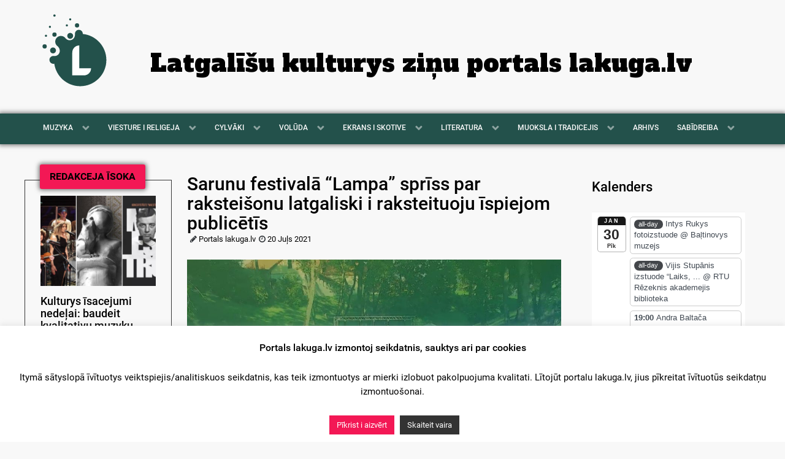

--- FILE ---
content_type: text/html; charset=utf-8
request_url: https://www.google.com/recaptcha/api2/aframe
body_size: 266
content:
<!DOCTYPE HTML><html><head><meta http-equiv="content-type" content="text/html; charset=UTF-8"></head><body><script nonce="cCpZHddTHTaRBJEEvAv_fQ">/** Anti-fraud and anti-abuse applications only. See google.com/recaptcha */ try{var clients={'sodar':'https://pagead2.googlesyndication.com/pagead/sodar?'};window.addEventListener("message",function(a){try{if(a.source===window.parent){var b=JSON.parse(a.data);var c=clients[b['id']];if(c){var d=document.createElement('img');d.src=c+b['params']+'&rc='+(localStorage.getItem("rc::a")?sessionStorage.getItem("rc::b"):"");window.document.body.appendChild(d);sessionStorage.setItem("rc::e",parseInt(sessionStorage.getItem("rc::e")||0)+1);localStorage.setItem("rc::h",'1769773259535');}}}catch(b){}});window.parent.postMessage("_grecaptcha_ready", "*");}catch(b){}</script></body></html>

--- FILE ---
content_type: text/css
request_url: https://www.lakuga.lv/wp-content/cache/wpfc-minified/e6ewubjb/8etyl.css
body_size: 25642
content:
@charset "UTF-8";
#cookie-law-info-bar {
font-size: 15px;
margin: 0 auto;
padding: 12px 10px;
position: absolute;
text-align: center;
box-sizing: border-box;
width:100%;
z-index: 9999; display: none;
left:0px;
font-weight:300;
box-shadow: 0 -1px 10px 0 rgba(172, 171, 171, 0.3);
}
#cookie-law-info-again {
font-size: 10pt;
margin: 0;
padding:5px 10px;
text-align: center;
z-index: 9999;
cursor: pointer;
box-shadow: #161616 2px 2px 5px 2px;
}
#cookie-law-info-bar span {
vertical-align: middle;
} .cli-plugin-button, .cli-plugin-button:visited {
display: inline-block;
padding: 9px 12px;
color: #fff;
text-decoration: none;
position: relative;
cursor: pointer;
margin-left: 5px;
text-decoration: none;
}
.cli-plugin-main-link {
margin-left:0px;
font-weight: 550; text-decoration: underline;
}
.cli-plugin-button:hover {
background-color: #111;
color: #fff;
text-decoration: none;
}
.small.cli-plugin-button, .small.cli-plugin-button:visited {
font-size: 11px;
}
.cli-plugin-button, .cli-plugin-button:visited,
.medium.cli-plugin-button, .medium.cli-plugin-button:visited {
font-size: 13px;
font-weight: 400;
line-height: 1;
}
.large.cli-plugin-button, .large.cli-plugin-button:visited {
font-size: 14px;
padding: 8px 14px 9px;
}
.super.cli-plugin-button, .super.cli-plugin-button:visited {
font-size: 34px;
padding: 8px 14px 9px;
}
.pink.cli-plugin-button, .magenta.cli-plugin-button:visited {
background-color: #e22092;
}
.pink.cli-plugin-button:hover {
background-color: #c81e82;
}
.green.cli-plugin-button, .green.cli-plugin-button:visited {
background-color: #91bd09;
}
.green.cli-plugin-button:hover {
background-color: #749a02;
}
.red.cli-plugin-button, .red.cli-plugin-button:visited {
background-color: #e62727;
}
.red.cli-plugin-button:hover {
background-color: #cf2525;
}
.orange.cli-plugin-button, .orange.cli-plugin-button:visited {
background-color: #ff5c00;
}
.orange.cli-plugin-button:hover {
background-color: #d45500;
}
.blue.cli-plugin-button, .blue.cli-plugin-button:visited {
background-color: #2981e4;
}
.blue.cli-plugin-button:hover {
background-color: #2575cf;
}
.yellow.cli-plugin-button, .yellow.cli-plugin-button:visited {
background-color: #ffb515;
}
.yellow.cli-plugin-button:hover {
background-color: #fc9200;
}
.cli-plugin-button{ margin-top:5px; }
.cli-bar-popup{
-moz-background-clip: padding;
-webkit-background-clip: padding;
background-clip: padding-box;
-webkit-border-radius:30px;
-moz-border-radius:30px;
border-radius:30px;
padding:20px;
}
.cli-powered_by_p{width:100% !important; display:block !important; color:#333; clear:both; font-style:italic !important; font-size:12px !important; margin-top:15px !important; }
.cli-powered_by_a{color:#333; font-weight:600 !important; font-size:12px !important;} .cli-plugin-main-link.cli-plugin-button {
text-decoration: none;
}
.cli-plugin-main-link.cli-plugin-button {
margin-left: 5px;
}.gdpr-container-fluid {
width: 100%;
padding-right: 15px;
padding-left: 15px;
margin-right: auto;
margin-left: auto;
}
.gdpr-row {
display: -ms-flexbox;
display: flex;
-ms-flex-wrap: wrap;
flex-wrap: wrap;
margin-right: -15px;
margin-left: -15px;
}
.gdpr-col-4 {
-ms-flex: 0 0 33.333333%;
flex: 0 0 33.333333%;
max-width: 33.333333%;
}
.gdpr-col-8 {
-ms-flex: 0 0 66.666667%;
flex: 0 0 66.666667%;
max-width: 66.666667%;
}
.gdpr-align-items-stretch {
-ms-flex-align: stretch!important;
align-items: stretch!important;
}
.gdpr-d-flex {
display: -ms-flexbox!important;
display: flex!important;
}
.gdpr-px-0 {
padding-left: 0;
padding-right: 0;
}
.modal-backdrop.show {
opacity: .8;
}
.modal-open {
overflow: hidden
}
.modal-open .gdpr-modal {
overflow-x: hidden;
overflow-y: auto
}
.gdpr-modal.fade .gdpr-modal-dialog {
transition: -webkit-transform .3s ease-out;
transition: transform .3s ease-out;
transition: transform .3s ease-out,-webkit-transform .3s ease-out;
-webkit-transform: translate(0,-25%);
transform: translate(0,-25%)
}
.gdpr-modal.show .gdpr-modal-dialog {
-webkit-transform: translate(0,0);
transform: translate(0,0)
}
.modal-backdrop {
position: fixed;
top: 0;
right: 0;
bottom: 0;
left: 0;
z-index: 1039;
background-color: #000
}
.modal-backdrop.fade {
opacity: 0
}
.modal-backdrop.show {
opacity: .5
}
.gdpr-modal {
position: fixed;
top: 0;
right: 0;
bottom: 0;
left: 0;
z-index: 1050;
display: none;
overflow: hidden;
outline: 0
}
.gdpr-modal a {
text-decoration: none;
}
.gdpr-modal .gdpr-modal-dialog {
position: relative;
width: auto;
margin: .5rem;
pointer-events: none;
font-family: -apple-system,BlinkMacSystemFont,"Segoe UI",Roboto,"Helvetica Neue",Arial,sans-serif,"Apple Color Emoji","Segoe UI Emoji","Segoe UI Symbol";
font-size: 1rem;
font-weight: 400;
line-height: 1.5;
color: #212529;
text-align: left;
display: -ms-flexbox;
display: flex;
-ms-flex-align: center;
align-items: center;
min-height: calc(100% - (.5rem * 2))
}
@media (min-width: 576px) {
.gdpr-modal .gdpr-modal-dialog {
max-width:500px;
margin: 1.75rem auto;
min-height: calc(100% - (1.75rem * 2));
}
}
@media (min-width: 992px) {
.gdpr-modal .gdpr-modal-dialog {
max-width: 900px;
}
}
.gdpr-modal-content {
position: relative;
display: -ms-flexbox;
display: flex;
-ms-flex-direction: column;
flex-direction: column;
width: 100%;
pointer-events: auto;
background-color: #fff;
background-clip: padding-box;
border: 1px solid rgba(0,0,0,.2);
border-radius: .3rem;
outline: 0
}
.gdpr-modal .row {
margin: 0 -15px;
}
.gdpr-modal .modal-body {
padding: 0;
position: relative;
-ms-flex: 1 1 auto;
flex: 1 1 auto;
}
.gdpr-modal .close {
position: absolute;
right: 10px;
top: 10px;
z-index: 1;
padding: 0;
background-color: transparent;
border: 0;
-webkit-appearance: none;
font-size: 1.5rem;
font-weight: 700;
line-height: 1;
color: #000;
text-shadow: 0 1px 0 #fff;
}
.gdpr-modal .close:focus {
outline: 0;
}
.gdpr-switch {
display: inline-block;
position: relative;
min-height: 1px;
padding-left: 70px;
font-size: 14px;
}
.gdpr-switch input[type="checkbox"] {
display:none;
}
.gdpr-switch .gdpr-slider {
background-color: #e3e1e8;
height: 24px;
width: 50px;
bottom: 0;
cursor: pointer;
left: 0;
position: absolute;
right: 0;
top: 0;
transition: .4s;
}
.gdpr-switch .gdpr-slider:before {
background-color: #fff;
bottom: 2px;
content: "";
height: 20px;
left: 2px;
position: absolute;
transition: .4s;
width: 20px;
}
.gdpr-switch input:checked + .gdpr-slider {
background-color:rgb(99, 179, 95);
}
.gdpr-switch input:checked + .gdpr-slider:before {
transform: translateX(26px);
}
.gdpr-switch .gdpr-slider {
border-radius: 34px;
}
.gdpr-switch .gdpr-slider:before {
border-radius: 50%;
}
.gdpr-tab-content>.gdpr-tab-pane {
display: none;
}
.gdpr-tab-content>.active {
display: block;
}
.gdpr-fade {
transition: opacity .15s linear;
}
.gdpr-nav-pills {
display: -ms-flexbox;
display: flex;
-ms-flex-wrap: wrap;
flex-wrap: wrap;
padding-left: 0;
margin-bottom: 0;
list-style: none;
-ms-flex-direction: column !important;
flex-direction: column !important;
align-items: stretch !important;
-ms-align-items: stretch !important;
}
.nav.gdpr-nav-pills, .gdpr-tab-content {
width: 100%;
padding: 30px;
}
.nav.gdpr-nav-pills {
background: #f3f3f3;
}
.nav.gdpr-nav-pills .gdpr-nav-link {
border: 1px solid #0070ad;
margin-bottom: 10px;
color: #0070ad;
font-size: 14px;
display: block;
padding: .5rem 1rem;
border-radius: .25rem;
}
.nav.gdpr-nav-pills .gdpr-nav-link.active, .nav.gdpr-nav-pills .show>.gdpr-nav-link {
background-color: #0070ad;
border: 1px solid #0070ad;
}
.nav.gdpr-nav-pills .gdpr-nav-link.active {
color: #ffffff;
}
.gdpr-tab-content .gdpr-button-wrapper {
padding-top: 30px;
margin-top: 30px;
border-top: 1px solid #d6d6d6;
}
.gdpr-tab-content .gdpr-button-wrapper .btn-gdpr {
background-color: #0070ad;
border-color: #0070ad;
color: #ffffff;
font-size: 14px;
display: inline-block;
font-weight: 400;
text-align: center;
white-space: nowrap;
vertical-align: middle;
-webkit-user-select: none;
-moz-user-select: none;
-ms-user-select: none;
user-select: none;
border: 1px solid transparent;
padding: .375rem .75rem;
font-size: 1rem;
line-height: 1.5;
border-radius: .25rem;
transition: color .15s ease-in-out,background-color .15s ease-in-out,border-color .15s ease-in-out,box-shadow .15s ease-in-out;
}
.gdpr-tab-content p {
color: #343438;
font-size: 14px;
margin-top: 0;
}
.gdpr-tab-content h4 {
font-size: 20px;
margin-bottom: .5rem;
margin-top: 0;
font-family: inherit;
font-weight: 500;
line-height: 1.2;
color: inherit;
}
.cli-container-fluid {
padding-right: 15px;
padding-left: 15px;
margin-right: auto;
margin-left: auto;
}
.cli-row {
display: -ms-flexbox;
display: flex;
-ms-flex-wrap: wrap;
flex-wrap: wrap;
margin-right: -15px;
margin-left: -15px;
}
.cli-col-4 {
-ms-flex: 0 0 33.333333%;
flex: 0 0 33.333333%;
max-width: 33.333333%;
}
.cli-col-8 {
-ms-flex: 0 0 66.666667%;
flex: 0 0 66.666667%;
max-width: 66.666667%;
}
.cli-align-items-stretch {
-ms-flex-align: stretch!important;
align-items: stretch!important;
}
.cli-d-flex {
display: -ms-flexbox!important;
display: flex!important;
}
.cli-px-0 {
padding-left: 0;
padding-right: 0;
}
.cli-btn {
cursor: pointer;
font-size: 14px;
display: inline-block;
font-weight: 400;
text-align: center;
white-space: nowrap;
vertical-align: middle;
-webkit-user-select: none;
-moz-user-select: none;
-ms-user-select: none;
user-select: none;
border: 1px solid transparent;
padding: .5rem 1.25rem;
line-height: 1;
border-radius: .25rem;
transition: all .15s ease-in-out;
}
.cli-btn:hover {
opacity: .8;
}
.cli-read-more-link {
cursor: pointer;
font-size: 15px;
font-weight: 500;
text-decoration: underline;
}
.cli-btn:focus {
outline: 0;
}
.cli-modal-backdrop.cli-show {
opacity: .8;
}
.cli-modal-open {
overflow: hidden
}
.cli-barmodal-open {
overflow: hidden
}
.cli-modal-open .cli-modal {
overflow-x: hidden;
overflow-y: auto
}
.cli-modal.cli-fade .cli-modal-dialog {
transition: -webkit-transform .3s ease-out;
transition: transform .3s ease-out;
transition: transform .3s ease-out,-webkit-transform .3s ease-out;
-webkit-transform: translate(0,-25%);
transform: translate(0,-25%)
}
.cli-modal.cli-show .cli-modal-dialog {
-webkit-transform: translate(0,0);
transform: translate(0,0)
}
.cli-modal-backdrop {
position: fixed;
top: 0;
right: 0;
bottom: 0;
left: 0;
z-index: 1040;
background-color: #000;
display: none;
}
.cli-modal-backdrop.cli-fade {
opacity: 0
}
.cli-modal-backdrop.cli-show {
opacity: .5;
display: block;
}
.cli-modal.cli-show {
display: block;
}
.cli-modal a {
text-decoration: none;
}
.cli-modal .cli-modal-dialog {
position: relative;
width: auto;
margin: .5rem;
pointer-events: none;
font-family: -apple-system,BlinkMacSystemFont,"Segoe UI",Roboto,"Helvetica Neue",Arial,sans-serif,"Apple Color Emoji","Segoe UI Emoji","Segoe UI Symbol";
font-size: 1rem;
font-weight: 400;
line-height: 1.5;
color: #212529;
text-align: left;
display: -ms-flexbox;
display: flex;
-ms-flex-align: center;
align-items: center;
min-height: calc(100% - (.5rem * 2))
}
@media (min-width: 576px) {
.cli-modal .cli-modal-dialog {
max-width:500px;
margin: 1.75rem auto;
min-height: calc(100% - (1.75rem * 2))
}
}
@media (min-width: 992px) {
.cli-modal .cli-modal-dialog {
max-width: 900px;
}
}
.cli-modal-content {
position: relative;
display: -ms-flexbox;
display: flex;
-ms-flex-direction: column;
flex-direction: column;
width: 100%;
pointer-events: auto;
background-color: #fff;
background-clip: padding-box;
border-radius: .3rem;
outline: 0
}
.cli-modal .row {
margin: 0 -15px;
}
.cli-modal .modal-body {
padding: 0;
position: relative;
-ms-flex: 1 1 auto;
flex: 1 1 auto;
}
.cli-modal .cli-modal-close {
position: absolute;
right: 10px;
top: 10px;
z-index: 1;
padding: 0;
background-color: transparent !important;
border: 0;
-webkit-appearance: none;
font-size: 1.5rem;
font-weight: 700;
line-height: 1;
color: #000;
text-shadow: 0 1px 0 #fff;
}
.cli-modal .cli-modal-close:focus {
outline: 0;
}
.cli-switch {
display: inline-block;
position: relative;
min-height: 1px;
padding-left: 70px;
font-size: 14px;
}
.cli-switch input[type="checkbox"] {
display:none;
}
.cli-switch .cli-slider {
background-color: #e3e1e8;
height: 24px;
width: 50px;
bottom: 0;
cursor: pointer;
left: 0;
position: absolute;
right: 0;
top: 0;
transition: .4s;
}
.cli-switch .cli-slider:before {
background-color: #fff;
bottom: 2px;
content: "";
height: 20px;
left: 2px;
position: absolute;
transition: .4s;
width: 20px;
}
.cli-switch input:checked + .cli-slider {
background-color: #00acad
}
.cli-switch input:checked + .cli-slider:before {
transform: translateX(26px);
}
.cli-switch .cli-slider {
border-radius: 34px;
}
.cli-switch .cli-slider:before {
border-radius: 50%;
}
.cli-tab-content {
background: #ffffff;
}
.cli-tab-content>.cli-active {
display: block;
}
.cli-fade {
transition: opacity .15s linear;
}
.cli-nav-pills {
display: -ms-flexbox;
display: flex;
-ms-flex-wrap: wrap;
flex-wrap: wrap;
padding-left: 0;
margin-bottom: 0;
list-style: none;
-ms-flex-direction: column;
flex-direction: column;
}
.cli-nav-pills, .cli-tab-content {
width: 100%;
padding: 30px;
}
@media (max-width: 767px) {
.cli-nav-pills, .cli-tab-content {
padding: 30px 10px;
}
}
.cli-nav-pills {
background: #f3f3f3;
}
.cli-nav-pills .cli-nav-link {
border: 1px solid #00acad;
margin-bottom: 10px;
color: #00acad;
font-size: 14px;
display: block;
padding: .5rem 1rem;
border-radius: .25rem;
cursor: pointer
}
.cli-nav-pills .cli-nav-link.cli-active, .cli-nav-pills .cli-show>.cli-nav-link {
background-color: #00acad;
border: 1px solid #00acad;
}
.cli-nav-pills .cli-nav-link.cli-active {
color: #ffffff;
}
.cli-tab-content .cli-button-wrapper {
padding-top: 30px;
margin-top: 30px;
border-top: 1px solid #d6d6d6;
}
.cli-tab-content p {
color: #343438;
font-size: 14px;
margin-top: 0;
}
.cli-tab-content h4 {
font-size: 20px;
margin-bottom: 1.5rem;
margin-top: 0;
font-family: inherit;
font-weight: 500;
line-height: 1.2;
color: inherit;
} .cli-container-fluid {
padding-right: 15px;
padding-left: 15px;
margin-right: auto;
margin-left: auto;
}
.cli-row {
display: -ms-flexbox;
display: flex;
-ms-flex-wrap: wrap;
flex-wrap: wrap;
margin-right: -15px;
margin-left: -15px;
}
.cli-col-4 {
-ms-flex: 0 0 33.333333%;
flex: 0 0 33.333333%;
max-width: 33.333333%;
}
.cli-col-8 {
-ms-flex: 0 0 66.666667%;
flex: 0 0 66.666667%;
max-width: 66.666667%;
flex-direction: column;
}
.cli-align-items-stretch {
-ms-flex-align: stretch!important;
align-items: stretch!important;
}
.cli-d-flex {
display: -ms-flexbox!important;
display: flex!important;
}
.cli-px-0 {
padding-left: 0;
padding-right: 0;
}
.cli-btn {
cursor: pointer;
font-size: 14px;
display: inline-block;
font-weight: 400;
text-align: center;
white-space: nowrap;
vertical-align: middle;
-webkit-user-select: none;
-moz-user-select: none;
-ms-user-select: none;
user-select: none;
border: 1px solid transparent;
padding: .5rem 1.25rem;
line-height: 1;
border-radius: .25rem;
transition: all .15s ease-in-out;
}
.cli-btn:hover {
opacity: .8;
}
.cli-read-more-link {
cursor: pointer;
font-size: 15px;
font-weight: 500;
text-decoration: underline;
}
.cli-btn:focus {
outline: 0;
}
.cli-modal-backdrop.cli-show {
opacity: .8;
}
.cli-modal-open {
overflow: hidden
}
.cli-barmodal-open {
overflow: hidden
}
.cli-modal-open .cli-modal {
overflow-x: hidden;
overflow-y: auto
}
.cli-modal.cli-fade .cli-modal-dialog {
transition: -webkit-transform .3s ease-out;
transition: transform .3s ease-out;
transition: transform .3s ease-out,-webkit-transform .3s ease-out;
-webkit-transform: translate(0,-25%);
transform: translate(0,-25%)
}
.cli-modal.cli-show .cli-modal-dialog {
-webkit-transform: translate(0,0);
transform: translate(0,0)
}
.cli-modal-backdrop {
position: fixed;
top: 0;
right: 0;
bottom: 0;
left: 0;
z-index: 1040;
background-color: #000;
-webkit-transform:scale(0);
transform:scale(0);
transition: opacity ease-in-out 0.5s;
}
.cli-modal-backdrop.cli-fade {
opacity: 0;
}
.cli-modal-backdrop.cli-show {
opacity: .5;
-webkit-transform:scale(1);
transform:scale(1);
}
.cli-modal {
position: fixed;
top: 0;
right: 0;
bottom: 0;
left: 0;
z-index: 99999;
transform: scale(0);
overflow: hidden;
outline: 0;
display: none;
}
.cli-modal a {
text-decoration: none;
}
.cli-modal .cli-modal-dialog {
position: relative;
width: auto;
margin: .5rem;
pointer-events: none;
font-family: inherit;
font-size: 1rem;
font-weight: 400;
line-height: 1.5;
color: #212529;
text-align: left;
display: -ms-flexbox;
display: flex;
-ms-flex-align: center;
align-items: center;
min-height: calc(100% - (.5rem * 2))
}
@media (min-width: 576px) {
.cli-modal .cli-modal-dialog {
max-width:500px;
margin: 1.75rem auto;
min-height: calc(100% - (1.75rem * 2))
}
}
.cli-modal-content {
position: relative;
display: -ms-flexbox;
display: flex;
-ms-flex-direction: column;
flex-direction: column;
width: 100%;
pointer-events: auto;
background-color: #fff;
background-clip: padding-box;
border-radius: .2rem;
box-sizing: border-box;
outline: 0
}
.cli-modal .row {
margin: 0 -15px;
}
.cli-modal .modal-body {
padding: 0;
position: relative;
-ms-flex: 1 1 auto;
flex: 1 1 auto;
}
.cli-modal .cli-modal-close:focus {
outline: 0;
}
.cli-switch {
display: inline-block;
position: relative;
min-height: 1px;
padding-left: 38px;
font-size: 14px;
}
.cli-switch input[type="checkbox"] {
display:none;
}
.cli-switch .cli-slider {
background-color: #e3e1e8;
height: 20px;
width: 38px;
bottom: 0;
cursor: pointer;
left: 0;
position: absolute;
right: 0;
top: 0;
transition: .4s;
}
.cli-switch .cli-slider:before {
background-color: #fff;
bottom: 2px;
content: "";
height: 15px;
left: 3px;
position: absolute;
transition: .4s;
width: 15px;
}
.cli-switch input:checked + .cli-slider {
background-color: #61a229;
}
.cli-switch input:checked + .cli-slider:before {
transform: translateX(18px);
}
.cli-switch .cli-slider {
border-radius: 34px;
font-size:0;
}
.cli-switch .cli-slider:before {
border-radius: 50%;
}
.cli-tab-content {
background: #ffffff;
}
.cli-nav-pills {
display: -ms-flexbox;
display: flex;
-ms-flex-wrap: wrap;
flex-wrap: wrap;
padding-left: 0;
margin-bottom: 0;
list-style: none;
-ms-flex-direction: column;
flex-direction: column;
}
.cli-nav-pills, .cli-tab-content {
width: 100%;
padding:5px 30px 5px 5px;
box-sizing: border-box;
}
@media (max-width: 767px) {
.cli-nav-pills, .cli-tab-content {
padding: 30px 10px;
}
}
.cli-nav-pills {
background: #fff;
}
.cli-nav-pills .cli-nav-link {
border: 1px solid #cccccc;
margin-bottom: 10px;
color:#2a2a2a;
font-size: 14px;
display: block;
padding: .5rem 1rem;
border-radius: .25rem;
cursor: pointer
}
.cli-nav-pills .cli-nav-link.cli-active, .cli-nav-pills .cli-show>.cli-nav-link {
background-color: #f6f6f9;
border: 1px solid #cccccc;
}
.cli-nav-pills .cli-nav-link.cli-active {
color:#2a2a2a;
}
.cli-tab-content .cli-button-wrapper {
padding-top: 30px;
margin-top: 30px;
border-top: 1px solid #d6d6d6;
}
.cli-tab-content p {
color: #343438;
font-size: 14px;
margin-top: 0;
}
.cli-tab-content h4 {
font-size: 20px;
margin-bottom: 1.5rem;
margin-top: 0;
font-family: inherit;
font-weight: 500;
line-height: 1.2;
color: inherit;
} #cookie-law-info-bar .cli-nav-pills,#cookie-law-info-bar .cli-tab-content,#cookie-law-info-bar .cli-nav-pills .cli-show>.cli-nav-link,#cookie-law-info-bar a.cli-nav-link.cli-active{
background: transparent;
}
#cookie-law-info-bar .cli-nav-pills .cli-nav-link.cli-active,#cookie-law-info-bar  .cli-nav-link,#cookie-law-info-bar .cli-tab-container p,#cookie-law-info-bar span.cli-necessary-caption,#cookie-law-info-bar .cli-switch .cli-slider:after
{
color:inherit;
}
#cookie-law-info-bar .cli-tab-header a:before
{
border-right: 1px solid currentColor;
border-bottom: 1px solid currentColor;
}
#cookie-law-info-bar .cli-row
{
margin-top:20px;
}
#cookie-law-info-bar .cli-col-4
{
-webkit-box-flex: 0;
-ms-flex: 0 0 auto;
flex: 0 0 auto;
width: auto;
max-width: none;
}
#cookie-law-info-bar .cli-col-8
{
flex-basis: 0;
-webkit-box-flex: 1;
-ms-flex-positive: 1;
flex-grow: 1;
max-width: 100%;
}
.cli-wrapper {
max-width: 90%;
float: none;
margin: 0 auto;
}
#cookie-law-info-bar .cli-tab-content h4
{
margin-bottom:0.5rem;
}
#cookie-law-info-bar .cli-nav-pills .cli-nav-link
{
padding: .2rem 0.5rem;
}
#cookie-law-info-bar .cli-tab-container
{
display:none;
text-align:left;
} .cli-tab-footer .cli-btn {
background-color: #00acad;
padding: 10px 15px;
text-decoration:none;
}
.cli-tab-footer .wt-cli-privacy-accept-btn {
background-color: #61a229;
color: #ffffff;
border-radius: 0;
}
.cli-tab-footer {
width:100%;
text-align:right;
padding: 20px 0;
} .cli-col-12
{
width:100%;
}
.cli-tab-header
{
display: flex;
justify-content: space-between;
}
.cli-tab-header a:before {
width: 10px;
height: 2px;
left: 0;
top: calc(50% - 1px);
}
.cli-tab-header a:after {
width: 2px;
height: 10px;
left: 4px;
top: calc(50% - 5px);
-webkit-transform: none;
transform: none;
}
.cli-tab-header a:before {
width: 7px;
height: 7px;
border-right: 1px solid #4a6e78;
border-bottom: 1px solid #4a6e78;
content: " ";
transform: rotate(-45deg);
-webkit-transition: all 0.2s ease-in-out;
-moz-transition: all 0.2s ease-in-out;
transition: all 0.2s ease-in-out;
margin-right:10px;
}
.cli-tab-header a.cli-nav-link  {
position: relative;
display: flex;
align-items: center;
font-size:14px;
color:#000;
text-transform: capitalize;
}
.cli-tab-header.cli-tab-active .cli-nav-link:before
{
transform: rotate(45deg);
-webkit-transition: all 0.2s ease-in-out;
-moz-transition: all 0.2s ease-in-out;
transition: all 0.2s ease-in-out;
}
.cli-tab-header {
border-radius: 5px;
padding: 12px 15px;
cursor: pointer;
transition: background-color 0.2s ease-out 0.3s, color 0.2s ease-out 0s;
background-color:#f2f2f2;
}
.cli-modal .cli-modal-close {
position: absolute;
right: 0;
top: 0;
z-index: 1;
-webkit-appearance: none;
width: 40px;
height: 40px;
padding: 0;
border-radius: 50%;
padding: 10px;
background: transparent;
border:none;
min-width: 40px;
}
.cli-tab-container h4,.cli-tab-container h1 {
font-family: inherit;
font-size: 16px;
margin-bottom: 15px;
margin:10px 0;
}
#cliSettingsPopup .cli-tab-section-container {
padding-top: 12px;
}
.cli-tab-container p ,.cli-privacy-content-text{
font-size: 14px;
line-height: 1.4;
margin-top: 0;
padding: 0;
color: #000;
}
.wt-cli-privacy
{
display:none;
}
.cli-tab-content
{
display:none;
}
.cli-tab-section .cli-tab-content
{
padding: 10px 20px 5px 20px;
}
.cli-tab-section
{
margin-top:5px;
}
@media (min-width: 992px) {
.cli-modal .cli-modal-dialog {
max-width: 645px;
}
}
.cli-switch .cli-slider:after{
content: attr(data-cli-disable);
position: absolute;
right: 50px;
color: #000;
font-size:12px;
text-align:right;
min-width: 80px;
}
.cli-switch input:checked + .cli-slider:after
{
content: attr(data-cli-enable);
}
.cli-privacy-overview:not(.cli-collapsed) .cli-privacy-content {
max-height: 60px;
transition: max-height 0.15s ease-out;
overflow: hidden;
}
a.cli-privacy-readmore {
font-size: 12px;
margin-top: 12px;
display: inline-block;
padding-bottom: 0;
cursor: pointer;
color:#000;
text-decoration: underline;
}
.cli-modal-footer {
position: relative;
}
a.cli-privacy-readmore:before {
content: attr(data-readmore-text);
}
.cli-collapsed a.cli-privacy-readmore:before {
content: attr(data-readless-text);
}
.cli-collapsed .cli-privacy-content
{
transition: max-height 0.25s ease-in;
}
.cli-privacy-content p
{
margin-bottom:0;
}
.cli-modal-close svg {
fill: #000;
}
span.cli-necessary-caption {
color: #000;
font-size: 12px;
}
.cli-tab-section.cli-privacy-tab {
display: none;
}
#cookie-law-info-bar .cli-tab-section.cli-privacy-tab {
display: block;
}
#cookie-law-info-bar .cli-privacy-overview {
display: none;
}
.cli-tab-container .cli-row
{
max-height: 500px;
overflow-y: auto;
}
.cli-modal.cli-blowup.cli-out {
z-index: -1;
}
.cli-modal.cli-blowup {
z-index: 999999;
transform: scale(1);
}
.cli-modal.cli-blowup .cli-modal-dialog {
animation: blowUpModal 0.5s cubic-bezier(0.165, 0.84, 0.44, 1) forwards;
}
.cli-modal.cli-blowup.cli-out .cli-modal-dialog
{
animation: blowUpModalTwo 0.5s cubic-bezier(0.165, 0.84, 0.44, 1) forwards;
}
@keyframes blowUpContent {
0% {
transform: scale(1);
opacity: 1;
}
99.9% {
transform: scale(2);
opacity: 0;
}
100% {
transform: scale(0);
}
}
@keyframes blowUpContentTwo {
0% {
transform: scale(2);
opacity: 0;
}
100% {
transform: scale(1);
opacity: 1;
}
}
@keyframes blowUpModal {
0% {
transform: scale(0);
}
100% {
transform: scale(1);
}
}
@keyframes blowUpModalTwo {
0% {
transform: scale(1);
opacity: 1;
}
50% {
transform: scale(0.5);
opacity: 0;
}
100% {
transform: scale(0);
opacity: 0;
}
}
.cli-tab-section .cookielawinfo-row-cat-table td, .cli-tab-section .cookielawinfo-row-cat-table th {
font-size: 12px;
}
.cli_settings_button
{
cursor: pointer;
} .wt-cli-sr-only
{
display: none;
font-size:16px;
} a.wt-cli-element.cli_cookie_close_button {
text-decoration: none;
color: #333333;
font-size: 22px;
line-height: 22px;
cursor: pointer;
position: absolute;
right: 10px;
top: 5px;
} .cli-bar-container{
float: none;
margin: 0 auto;
display: -webkit-box;
display: -moz-box;
display: -ms-flexbox;
display: -webkit-flex;
display: flex;
justify-content: space-between;
-webkit-box-align: center;
-moz-box-align: center;
-ms-flex-align: center;
-webkit-align-items: center;
align-items: center;
}
.cli-bar-btn_container {
margin-left: 20px;
display: -webkit-box;
display: -moz-box;
display: -ms-flexbox;
display: -webkit-flex;
display: flex;
-webkit-box-align: center;
-moz-box-align: center;
-ms-flex-align: center;
-webkit-align-items: center;
align-items: center;
flex-wrap: nowrap;
}
.cli-style-v2 a
{
cursor: pointer;
}
.cli-bar-btn_container a {
white-space: nowrap;
}
.cli-style-v2 .cli-plugin-main-link
{
font-weight:inherit;
}
.cli-style-v2
{
font-size: 11pt;
line-height: 18px;
font-weight:normal;
}
#cookie-law-info-bar[data-cli-type="widget"] .cli-bar-container,#cookie-law-info-bar[data-cli-type="popup"] .cli-bar-container{
display: block;
}
.cli-style-v2 .cli-bar-message {
width: 70%;
text-align: left;
}
#cookie-law-info-bar[data-cli-type="widget"] .cli-bar-message,#cookie-law-info-bar[data-cli-type="popup"] .cli-bar-message
{
width:100%;
}
#cookie-law-info-bar[data-cli-type="widget"] .cli-style-v2 .cli-bar-btn_container {
margin-top:8px;
margin-left: 0px;
flex-wrap: wrap;
} #cookie-law-info-bar[data-cli-type="popup"] .cli-style-v2 .cli-bar-btn_container {
margin-top:8px;
margin-left: 0px;
}
#cookie-law-info-bar[data-cli-style="cli-style-v2"] .cli_messagebar_head{
text-align: left; margin-bottom: 5px;
margin-top: 0px;
font-size: 16px;
} .cli-style-v2 .cli-bar-message .wt-cli-ccpa-element,.cli-style-v2 .cli-bar-message .wt-cli-ccpa-checkbox {
margin-top: 5px;
}
.cli-style-v2 .cli-bar-btn_container .cli_action_button ,
.cli-style-v2 .cli-bar-btn_container .cli-plugin-main-link,
.cli-style-v2 .cli-bar-btn_container .cli_settings_button
{
margin-left: 5px;
}
.wt-cli-ccpa-checkbox label {
font-size: inherit;
cursor: pointer;
margin: 0px 0px 0px 5px;
} #cookie-law-info-bar[data-cli-style="cli-style-v2"]
{
padding: 14px 25px;
}
#cookie-law-info-bar[data-cli-style="cli-style-v2"][data-cli-type="widget"]
{
padding:32px 30px;
}
#cookie-law-info-bar[data-cli-style="cli-style-v2"][data-cli-type="popup"] {
padding: 32px 45px;
}
.cli-style-v2 .cli-plugin-main-link:not(.cli-plugin-button), .cli-style-v2 .cli_settings_button:not(.cli-plugin-button),.cli-style-v2 .cli_action_button:not(.cli-plugin-button){
text-decoration: underline;
}
.cli-style-v2 .cli-bar-btn_container .cli-plugin-button {
margin-top: 5px;
margin-bottom: 5px;
}
a.wt-cli-ccpa-opt-out {
white-space: nowrap;
text-decoration: underline;
}
.wt-cli-necessary-checkbox {
display: none !important;
}
@media (max-width: 985px) {
.cli-style-v2 .cli-bar-message
{
width:100%;
}
.cli-style-v2.cli-bar-container
{
justify-content:left;
flex-wrap: wrap;
}
.cli-style-v2 .cli-bar-btn_container {
margin-left:0px;
margin-top: 10px;
}
#cookie-law-info-bar[data-cli-style="cli-style-v2"],#cookie-law-info-bar[data-cli-style="cli-style-v2"][data-cli-type="widget"],#cookie-law-info-bar[data-cli-style="cli-style-v2"][data-cli-type="popup"]
{
padding: 25px 25px;
}
} .wt-cli-ckyes-brand-logo {
display: flex;
align-items: center;
font-size: 9px;
color: #111111;
font-weight: normal;
}
.wt-cli-ckyes-brand-logo img{
width: 65px;
margin-left: 2px;
}
.wt-cli-privacy-overview-actions {
padding-bottom:0;
}
@media only screen and (max-width: 479px) and (min-width: 320px){
.cli-style-v2 .cli-bar-btn_container {
flex-wrap: wrap;
}
} .wt-cli-cookie-description {
font-size: 14px;
line-height: 1.4;
margin-top: 0;
padding: 0;
color: #000;
}.expanding-archives-title{background:#f1f1f1;margin:0}.expanding-archives-title a{display:block;padding:5px 10px}.expanding-archives-collapse-section{border:1px solid #f1f1f1;display:none;padding:10px}.expanding-archives-collapse-section.expanding-archives-expanded{display:block}.expanding-archives-collapse-section ul{list-style:none;margin:0;padding:0}.expanding-archives-collapse-section ul li{background:none;clear:both;padding:0}.expanding-archives-collapse-section ul li:before{display:none}.expanding-archives-clickable-month{display:flex;justify-content:space-between;position:relative}.expanding-archive-month-results{padding-left:30px}.expanding-archives-spinner{display:none}.expanding-archives-spinner--active{color:transparent!important;display:inline-block;pointer-events:none}.expanding-archives-spinner--active:before{--color-spinner:#bdbdbd;animation:spin 1.2s linear infinite;border-color:var(--color-spinner);border-bottom:1px solid var(--color-spinner);border-left:1px solid transparent;border-radius:50%;border-right:1px solid transparent;border-top:1px solid var(--color-spinner);content:"";display:block;height:1em;margin-left:.25rem;position:absolute!important;top:calc(50% - .5em);width:1em}@keyframes spin{0%{transform:rotate(0deg)}to{transform:rotate(1turn)}}.addtoany_content{clear:both;margin:16px auto}.addtoany_header{margin:0 0 16px}.addtoany_list{display:inline;line-height:16px}.a2a_kit a:empty,.a2a_kit a[class^="a2a_button_"]:has(.a2a_s_undefined){display:none}.addtoany_list a,.widget .addtoany_list a{border:0;box-shadow:none;display:inline-block;font-size:16px;padding:0 4px;vertical-align:middle}.addtoany_list a img{border:0;display:inline-block;opacity:1;overflow:hidden;vertical-align:baseline}.addtoany_list a span{display:inline-block;float:none}.addtoany_list.a2a_kit_size_32 a{font-size:32px}.addtoany_list.a2a_kit_size_32 a:not(.addtoany_special_service)>span{height:32px;line-height:32px;width:32px}.addtoany_list a:not(.addtoany_special_service)>span{border-radius:4px;display:inline-block;opacity:1}.addtoany_list a .a2a_count{position:relative;vertical-align:top}.site .a2a_kit.addtoany_list a:focus,.addtoany_list a:hover,.widget .addtoany_list a:hover{background:none;border:0;box-shadow:none}.addtoany_list a:hover img,.addtoany_list a:hover span{opacity:.7}.addtoany_list a.addtoany_special_service:hover img,.addtoany_list a.addtoany_special_service:hover span{opacity:1}.addtoany_special_service{display:inline-block;vertical-align:middle}.addtoany_special_service a,.addtoany_special_service div,.addtoany_special_service div.fb_iframe_widget,.addtoany_special_service iframe,.addtoany_special_service span{margin:0;vertical-align:baseline!important}.addtoany_special_service iframe{display:inline;max-width:none}a.addtoany_share.addtoany_no_icon span.a2a_img_text{display:none}a.addtoany_share img{border:0;width:auto;height:auto}

.g-main-nav .g-dropdown, .g-main-nav .g-standard .g-dropdown .g-dropdown {
position: absolute;
top: auto;
left: auto;
opacity: 0;
visibility: hidden;
overflow: hidden;
}
.g-main-nav .g-standard .g-dropdown.g-active, .g-main-nav .g-fullwidth .g-dropdown.g-active {
opacity: 1;
visibility: visible;
overflow: visible;
}
.g-main-nav ul, #g-mobilemenu-container ul {
margin: 0;
padding: 0;
list-style: none;
}
@-webkit-viewport {
width: device-width;
}
@-moz-viewport {
width: device-width;
}
@-ms-viewport {
width: device-width;
}
@-o-viewport {
width: device-width;
}
@viewport {
width: device-width;
}
html {
height: 100%;
font-size: 100%;
-ms-text-size-adjust: 100%;
-webkit-text-size-adjust: 100%;
box-sizing: border-box;
}
*, *::before, *::after {
box-sizing: inherit;
}
body {
margin: 0;
}
#g-page-surround {
min-height: 100vh;
position: relative;
overflow: hidden;
}
article,
aside,
details,
footer,
header,
hgroup,
main,
nav,
section,
summary {
display: block;
}
audio,
canvas,
progress,
video {
display: inline-block;
vertical-align: baseline;
}
audio:not([controls]) {
display: none;
height: 0;
}
[hidden],
template {
display: none;
}
a {
background: transparent;
text-decoration: none;
}
a:active,
a:hover {
outline: 0;
}
abbr[title] {
border-bottom: 1px dotted;
}
b,
strong {
font-weight: bold;
}
dfn {
font-style: italic;
}
mark {
background: #ff0;
color: #000;
}
sub,
sup {
line-height: 0;
position: relative;
vertical-align: baseline;
}
sup {
top: -0.5em;
}
sub {
bottom: -0.25em;
}
img {
height: auto;
max-width: 100%;
display: inline-block;
vertical-align: middle;
border: 0;
-ms-interpolation-mode: bicubic;
}
iframe,
svg {
max-width: 100%;
}
svg:not(:root) {
overflow: hidden;
}
figure {
margin: 1em 40px;
}
hr {
height: 0;
}
pre {
overflow: auto;
}
code {
vertical-align: bottom;
}
button,
input,
optgroup,
select,
textarea {
color: inherit;
font: inherit;
margin: 0;
}
button {
overflow: visible;
}
button,
select {
text-transform: none;
}
button,
html input[type="button"],
input[type="reset"],
input[type="submit"] {
-webkit-appearance: button;
cursor: pointer;
}
button[disabled],
html input[disabled] {
cursor: default;
}
button::-moz-focus-inner,
input::-moz-focus-inner {
border: 0;
padding: 0;
}
input {
line-height: normal;
}
input[type="checkbox"],
input[type="radio"] {
padding: 0;
}
input[type="number"]::-webkit-inner-spin-button,
input[type="number"]::-webkit-outer-spin-button {
height: auto;
}
input[type="search"] {
-webkit-appearance: textfield;
}
input[type="search"]::-webkit-search-cancel-button,
input[type="search"]::-webkit-search-decoration {
-webkit-appearance: none;
}
legend {
border: 0;
padding: 0;
}
textarea {
overflow: auto;
}
optgroup {
font-weight: bold;
}
table {
border-collapse: collapse;
border-spacing: 0;
width: 100%;
}
tr, td, th {
vertical-align: middle;
}
th, td {
padding: 0.375rem 0;
}
th {
text-align: left;
}
@media print {
body {
background: #fff !important;
color: #000 !important;
}
}
.plg_system_webauthn_login_button svg#Passkey {
width: 30px;
height: 30px;
vertical-align: middle;
}
#g-page-surround .mod-login button.input-password-toggle {
background-color: #e9ecef;
border: 1px solid #ced4da;
margin-left: -1px;
}
.g-container {
margin: 0 auto;
padding: 0;
}
.g-block .g-container {
width: auto;
}
.g-grid {
display: flex;
flex-flow: row wrap;
list-style: none;
margin: 0;
padding: 0;
text-rendering: optimizespeed;
}
.g-grid.nowrap {
flex-flow: row;
}
.g-block {
flex: 1;
min-width: 0;
min-height: 0;
}
.first-block {
-webkit-box-ordinal-group: 0;
-webkit-order: -1;
-ms-flex-order: -1;
order: -1;
}
.last-block {
-webkit-box-ordinal-group: 2;
-webkit-order: 1;
-ms-flex-order: 1;
order: 1;
}
.size-5 {
flex: 0 5%;
width: 5%;
}
.size-6 {
flex: 0 6%;
width: 6%;
}
.size-7 {
flex: 0 7%;
width: 7%;
}
.size-8 {
flex: 0 8%;
width: 8%;
}
.size-9 {
flex: 0 9%;
width: 9%;
}
.size-10 {
flex: 0 10%;
width: 10%;
}
.size-11 {
flex: 0 11%;
width: 11%;
}
.size-12 {
flex: 0 12%;
width: 12%;
}
.size-13 {
flex: 0 13%;
width: 13%;
}
.size-14 {
flex: 0 14%;
width: 14%;
}
.size-15 {
flex: 0 15%;
width: 15%;
}
.size-16 {
flex: 0 16%;
width: 16%;
}
.size-17 {
flex: 0 17%;
width: 17%;
}
.size-18 {
flex: 0 18%;
width: 18%;
}
.size-19 {
flex: 0 19%;
width: 19%;
}
.size-20 {
flex: 0 20%;
width: 20%;
}
.size-21 {
flex: 0 21%;
width: 21%;
}
.size-22 {
flex: 0 22%;
width: 22%;
}
.size-23 {
flex: 0 23%;
width: 23%;
}
.size-24 {
flex: 0 24%;
width: 24%;
}
.size-25 {
flex: 0 25%;
width: 25%;
}
.size-26 {
flex: 0 26%;
width: 26%;
}
.size-27 {
flex: 0 27%;
width: 27%;
}
.size-28 {
flex: 0 28%;
width: 28%;
}
.size-29 {
flex: 0 29%;
width: 29%;
}
.size-30 {
flex: 0 30%;
width: 30%;
}
.size-31 {
flex: 0 31%;
width: 31%;
}
.size-32 {
flex: 0 32%;
width: 32%;
}
.size-33 {
flex: 0 33%;
width: 33%;
}
.size-34 {
flex: 0 34%;
width: 34%;
}
.size-35 {
flex: 0 35%;
width: 35%;
}
.size-36 {
flex: 0 36%;
width: 36%;
}
.size-37 {
flex: 0 37%;
width: 37%;
}
.size-38 {
flex: 0 38%;
width: 38%;
}
.size-39 {
flex: 0 39%;
width: 39%;
}
.size-40 {
flex: 0 40%;
width: 40%;
}
.size-41 {
flex: 0 41%;
width: 41%;
}
.size-42 {
flex: 0 42%;
width: 42%;
}
.size-43 {
flex: 0 43%;
width: 43%;
}
.size-44 {
flex: 0 44%;
width: 44%;
}
.size-45 {
flex: 0 45%;
width: 45%;
}
.size-46 {
flex: 0 46%;
width: 46%;
}
.size-47 {
flex: 0 47%;
width: 47%;
}
.size-48 {
flex: 0 48%;
width: 48%;
}
.size-49 {
flex: 0 49%;
width: 49%;
}
.size-50 {
flex: 0 50%;
width: 50%;
}
.size-51 {
flex: 0 51%;
width: 51%;
}
.size-52 {
flex: 0 52%;
width: 52%;
}
.size-53 {
flex: 0 53%;
width: 53%;
}
.size-54 {
flex: 0 54%;
width: 54%;
}
.size-55 {
flex: 0 55%;
width: 55%;
}
.size-56 {
flex: 0 56%;
width: 56%;
}
.size-57 {
flex: 0 57%;
width: 57%;
}
.size-58 {
flex: 0 58%;
width: 58%;
}
.size-59 {
flex: 0 59%;
width: 59%;
}
.size-60 {
flex: 0 60%;
width: 60%;
}
.size-61 {
flex: 0 61%;
width: 61%;
}
.size-62 {
flex: 0 62%;
width: 62%;
}
.size-63 {
flex: 0 63%;
width: 63%;
}
.size-64 {
flex: 0 64%;
width: 64%;
}
.size-65 {
flex: 0 65%;
width: 65%;
}
.size-66 {
flex: 0 66%;
width: 66%;
}
.size-67 {
flex: 0 67%;
width: 67%;
}
.size-68 {
flex: 0 68%;
width: 68%;
}
.size-69 {
flex: 0 69%;
width: 69%;
}
.size-70 {
flex: 0 70%;
width: 70%;
}
.size-71 {
flex: 0 71%;
width: 71%;
}
.size-72 {
flex: 0 72%;
width: 72%;
}
.size-73 {
flex: 0 73%;
width: 73%;
}
.size-74 {
flex: 0 74%;
width: 74%;
}
.size-75 {
flex: 0 75%;
width: 75%;
}
.size-76 {
flex: 0 76%;
width: 76%;
}
.size-77 {
flex: 0 77%;
width: 77%;
}
.size-78 {
flex: 0 78%;
width: 78%;
}
.size-79 {
flex: 0 79%;
width: 79%;
}
.size-80 {
flex: 0 80%;
width: 80%;
}
.size-81 {
flex: 0 81%;
width: 81%;
}
.size-82 {
flex: 0 82%;
width: 82%;
}
.size-83 {
flex: 0 83%;
width: 83%;
}
.size-84 {
flex: 0 84%;
width: 84%;
}
.size-85 {
flex: 0 85%;
width: 85%;
}
.size-86 {
flex: 0 86%;
width: 86%;
}
.size-87 {
flex: 0 87%;
width: 87%;
}
.size-88 {
flex: 0 88%;
width: 88%;
}
.size-89 {
flex: 0 89%;
width: 89%;
}
.size-90 {
flex: 0 90%;
width: 90%;
}
.size-91 {
flex: 0 91%;
width: 91%;
}
.size-92 {
flex: 0 92%;
width: 92%;
}
.size-93 {
flex: 0 93%;
width: 93%;
}
.size-94 {
flex: 0 94%;
width: 94%;
}
.size-95 {
flex: 0 95%;
width: 95%;
}
.size-33-3 {
flex: 0 33.33333%;
width: 33.33333%;
max-width: 33.33333%;
}
.size-16-7 {
flex: 0 16.66667%;
width: 16.66667%;
max-width: 16.66667%;
}
.size-14-3 {
flex: 0 14.28571%;
width: 14.28571%;
max-width: 14.28571%;
}
.size-12-5 {
flex: 0 12.5%;
width: 12.5%;
max-width: 12.5%;
}
.size-11-1 {
flex: 0 11.11111%;
width: 11.11111%;
max-width: 11.11111%;
}
.size-9-1 {
flex: 0 9.09091%;
width: 9.09091%;
max-width: 9.09091%;
}
.size-8-3 {
flex: 0 8.33333%;
width: 8.33333%;
max-width: 8.33333%;
}
.size-100 {
width: 100%;
max-width: 100%;
flex-grow: 0;
flex-basis: 100%;
}
.g-main-nav:not(.g-menu-hastouch) .g-dropdown {
z-index: 10;
top: -9999px;
}
.g-main-nav:not(.g-menu-hastouch) .g-dropdown.g-active {
top: 100%;
}
.g-main-nav:not(.g-menu-hastouch) .g-dropdown .g-dropdown {
top: 0;
}
.g-main-nav:not(.g-menu-hastouch) .g-fullwidth .g-dropdown.g-active {
top: auto;
}
.g-main-nav:not(.g-menu-hastouch) .g-fullwidth .g-dropdown .g-dropdown.g-active {
top: 0;
}
.g-main-nav .g-toplevel > li {
display: inline-block;
cursor: pointer;
transition: background .2s ease-out, transform .2s ease-out;
}
.g-main-nav .g-toplevel > li.g-menu-item-type-particle, .g-main-nav .g-toplevel > li.g-menu-item-type-module {
cursor: initial;
}
.g-main-nav .g-toplevel > li .g-menu-item-content {
display: inline-block;
vertical-align: middle;
cursor: pointer;
}
.g-main-nav .g-toplevel > li .g-menu-item-container {
transition: transform .2s ease-out;
}
.g-main-nav .g-toplevel > li.g-parent .g-menu-parent-indicator {
display: inline-block;
vertical-align: middle;
line-height: normal;
}
.g-main-nav .g-toplevel > li.g-parent .g-menu-parent-indicator:after {
display: inline-block;
cursor: pointer;
width: 1.5rem;
opacity: 0.5;
font-family: "Font Awesome 6 Pro", "Font Awesome 6 Free", FontAwesome;
font-weight: 900;
content: "";
text-align: right;
}
.g-main-nav .g-toplevel > li.g-parent.g-selected > .g-menu-item-container > .g-menu-parent-indicator:after {
content: "";
}
.g-main-nav .g-dropdown {
transition: opacity .2s ease-out, transform .2s ease-out;
z-index: 1;
}
.g-main-nav .g-sublevel > li {
transition: background .2s ease-out, transform .2s ease-out;
}
.g-main-nav .g-sublevel > li.g-menu-item-type-particle, .g-main-nav .g-sublevel > li.g-menu-item-type-module {
cursor: initial;
}
.g-main-nav .g-sublevel > li .g-menu-item-content {
display: inline-block;
vertical-align: middle;
word-break: break-word;
}
.g-main-nav .g-sublevel > li.g-parent .g-menu-item-content {
margin-right: 2rem;
}
.g-main-nav .g-sublevel > li.g-parent .g-menu-parent-indicator {
position: absolute;
right: 0.738rem;
top: 0.838rem;
width: auto;
text-align: center;
}
.g-main-nav .g-sublevel > li.g-parent .g-menu-parent-indicator:after {
content: "";
text-align: center;
}
.g-main-nav .g-sublevel > li.g-parent.g-selected > .g-menu-item-container > .g-menu-parent-indicator:after {
content: "";
}
[dir="rtl"] .g-main-nav .g-sublevel > li.g-parent .g-menu-item-content {
margin-right: inherit;
margin-left: 2rem;
text-align: right;
}
[dir="rtl"] .g-main-nav .g-sublevel > li.g-parent .g-menu-parent-indicator {
right: inherit;
left: 0.738rem;
transform: rotate(180deg);
}
.g-menu-item-container {
display: block;
position: relative;
}
.g-menu-item-container input, .g-menu-item-container textarea {
color: #666;
}
.g-main-nav .g-standard {
position: relative;
}
.g-main-nav .g-standard .g-sublevel > li {
position: relative;
}
.g-main-nav .g-standard .g-dropdown {
top: 100%;
}
.g-main-nav .g-standard .g-dropdown.g-dropdown-left {
right: 0;
}
.g-main-nav .g-standard .g-dropdown.g-dropdown-center {
left: 50%;
transform: translateX(-50%);
}
.g-main-nav .g-standard .g-dropdown.g-dropdown-right {
left: 0;
}
.g-main-nav .g-standard .g-dropdown .g-dropdown {
top: 0;
}
.g-main-nav .g-standard .g-dropdown .g-dropdown.g-dropdown-left {
left: auto;
right: 100%;
}
.g-main-nav .g-standard .g-dropdown .g-dropdown.g-dropdown-right {
left: 100%;
right: auto;
}
.g-main-nav .g-standard .g-dropdown .g-block {
flex-grow: 0;
flex-basis: 100%;
}
.g-main-nav .g-standard .g-go-back {
display: none;
}
.g-main-nav .g-fullwidth .g-dropdown {
position: absolute;
left: 0;
right: 0;
}
.g-main-nav .g-fullwidth .g-dropdown.g-dropdown-left {
right: 0;
left: inherit;
}
.g-main-nav .g-fullwidth .g-dropdown.g-dropdown-center {
left: inherit;
right: inherit;
left: 50%;
transform: translateX(-50%);
}
.g-main-nav .g-fullwidth .g-dropdown.g-dropdown-right {
left: 0;
right: inherit;
}
.g-main-nav .g-fullwidth .g-dropdown .g-block {
position: relative;
overflow: hidden;
}
.g-main-nav .g-fullwidth .g-dropdown .g-go-back {
display: block;
}
.g-main-nav .g-fullwidth .g-dropdown .g-go-back.g-level-1 {
display: none;
}
.g-main-nav .g-fullwidth .g-sublevel .g-dropdown {
top: 0;
transform: translateX(100%);
}
.g-main-nav .g-fullwidth .g-sublevel .g-dropdown.g-active {
transform: translateX(0);
}
.g-main-nav .g-fullwidth .g-sublevel.g-slide-out > .g-menu-item > .g-menu-item-container {
transform: translateX(-100%);
}
.g-go-back.g-level-1 {
display: none;
}
.g-go-back a span {
display: none;
}
.g-go-back a:before {
display: block;
text-align: center;
width: 1.28571em;
font-family: "Font Awesome 6 Pro", "Font Awesome 6 Free", FontAwesome;
font-weight: 900;
content: "";
opacity: 0.5;
}
.g-menu-item-container > i {
vertical-align: middle;
margin-right: 0.2rem;
}
.g-menu-item-subtitle {
display: block;
font-size: 0.8rem;
line-height: 1.1;
}
.g-nav-overlay, .g-menu-overlay {
top: 0;
right: 0;
bottom: 0;
left: 0;
z-index: -1;
opacity: 0;
position: absolute;
transition: opacity .3s ease-out, z-index .1s ease-out;
}
#g-mobilemenu-container .g-toplevel {
position: relative;
}
#g-mobilemenu-container .g-toplevel li {
display: block;
position: static !important;
margin-right: 0;
cursor: pointer;
}
#g-mobilemenu-container .g-toplevel li .g-menu-item-container {
padding: 0.938rem 1rem;
}
#g-mobilemenu-container .g-toplevel li .g-menu-item-content {
display: inline-block;
line-height: 1rem;
}
#g-mobilemenu-container .g-toplevel li.g-parent > .g-menu-item-container > .g-menu-item-content {
position: relative;
}
#g-mobilemenu-container .g-toplevel li.g-parent .g-menu-parent-indicator {
position: absolute;
right: 0.938rem;
text-align: center;
}
#g-mobilemenu-container .g-toplevel li.g-parent .g-menu-parent-indicator:after {
display: inline-block;
text-align: center;
opacity: 0.5;
width: 1.5rem;
line-height: normal;
font-family: "Font Awesome 6 Pro", "Font Awesome 6 Free", FontAwesome;
font-weight: 900;
content: "";
}
#g-mobilemenu-container .g-toplevel .g-dropdown {
top: 0;
background: transparent;
position: absolute;
left: 0;
right: 0;
z-index: 1;
transition: transform .2s ease-out;
transform: translateX(100%);
}
#g-mobilemenu-container .g-toplevel .g-dropdown.g-active {
transform: translateX(0);
z-index: 0;
}
#g-mobilemenu-container .g-toplevel .g-dropdown .g-go-back {
display: block;
}
#g-mobilemenu-container .g-toplevel .g-dropdown .g-block {
width: 100%;
overflow: visible;
}
#g-mobilemenu-container .g-toplevel .g-dropdown .g-block .g-go-back {
display: none;
}
#g-mobilemenu-container .g-toplevel .g-dropdown .g-block:first-child .g-go-back {
display: block;
}
#g-mobilemenu-container .g-toplevel .g-dropdown-column {
float: none;
padding: 0;
}
#g-mobilemenu-container .g-toplevel .g-dropdown-column [class*="size-"] {
flex: 0 1 100%;
max-width: 100%;
}
#g-mobilemenu-container .g-sublevel {
cursor: default;
}
#g-mobilemenu-container .g-sublevel li {
position: static;
}
#g-mobilemenu-container .g-sublevel .g-dropdown {
top: 0;
}
#g-mobilemenu-container .g-menu-item-container {
transition: transform .2s ease-out;
}
#g-mobilemenu-container .g-toplevel.g-slide-out > .g-menu-item > .g-menu-item-container, #g-mobilemenu-container .g-toplevel.g-slide-out > .g-go-back > .g-menu-item-container, #g-mobilemenu-container .g-sublevel.g-slide-out > .g-menu-item > .g-menu-item-container, #g-mobilemenu-container .g-sublevel.g-slide-out > .g-go-back > .g-menu-item-container {
transform: translateX(-100%);
}
#g-mobilemenu-container .g-menu-item-subtitle {
line-height: 1.5;
}
#g-mobilemenu-container i {
float: left;
line-height: 1.4rem;
margin-right: 0.3rem;
}
.g-menu-overlay.g-menu-overlay-open {
z-index: 2;
position: fixed;
opacity: 1;
height: 100vh;
}
h1, h2, h3, h4, h5, h6 {
margin: 0.75rem 0 1.5rem 0;
text-rendering: optimizeLegibility;
}
p {
margin: 1.5rem 0;
}
ul, ol, dl {
margin-top: 1.5rem;
margin-bottom: 1.5rem;
}
ul ul, ul ol, ul dl, ol ul, ol ol, ol dl, dl ul, dl ol, dl dl {
margin-top: 0;
margin-bottom: 0;
}
ul {
margin-left: 1.5rem;
padding: 0;
}
dl {
padding: 0;
}
ol {
padding-left: 1.5rem;
}
blockquote {
margin: 1.5rem 0;
padding-left: 0.75rem;
}
cite {
display: block;
}
cite:before {
content: "\2014 \0020";
}
pre {
margin: 1.5rem 0;
padding: 0.938rem;
}
hr {
border-left: none;
border-right: none;
border-top: none;
margin: 1.5rem 0;
}
fieldset {
border: 0;
padding: 0.938rem;
margin: 0 0 1.5rem 0;
}
label {
margin-bottom: 0.375rem;
}
label abbr {
display: none;
}
textarea, select[multiple=multiple] {
transition: border-color;
padding: 0.375rem 0.375rem;
}
textarea:focus, select[multiple=multiple]:focus {
outline: none;
}
input[type="color"], input[type="date"], input[type="datetime"], input[type="datetime-local"], input[type="email"], input[type="month"], input[type="number"], input[type="password"], input[type="search"], input[type="tel"], input[type="text"], input[type="time"], input[type="url"], input[type="week"], input:not([type]), textarea {
transition: border-color;
padding: 0.375rem 0.375rem;
}
input[type="color"]:focus, input[type="date"]:focus, input[type="datetime"]:focus, input[type="datetime-local"]:focus, input[type="email"]:focus, input[type="month"]:focus, input[type="number"]:focus, input[type="password"]:focus, input[type="search"]:focus, input[type="tel"]:focus, input[type="text"]:focus, input[type="time"]:focus, input[type="url"]:focus, input[type="week"]:focus, input:not([type]):focus, textarea:focus {
outline: none;
}
textarea {
resize: vertical;
}
input[type="checkbox"],
input[type="radio"] {
display: inline;
margin-right: 0.375rem;
}
input[type="file"] {
width: 100%;
}
select {
max-width: 100%;
}
button,
input[type="submit"] {
cursor: pointer;
user-select: none;
vertical-align: middle;
white-space: nowrap;
border: inherit;
}
.float-left {
float: left !important;
}
.float-right {
float: right !important;
}
.hide, body .g-offcanvas-hide {
display: none;
}
.clearfix::after {
clear: both;
content: "";
display: table;
}
.center {
text-align: center !important;
}
.align-right {
text-align: right !important;
}
.align-left {
text-align: left !important;
}
.full-height {
min-height: 100vh;
}
.nomarginall {
margin: 0 !important;
}
.nomarginall .g-content {
margin: 0 !important;
}
.nomargintop {
margin-top: 0 !important;
}
.nomargintop .g-content {
margin-top: 0 !important;
}
.nomarginbottom {
margin-bottom: 0 !important;
}
.nomarginbottom .g-content {
margin-bottom: 0 !important;
}
.nomarginleft {
margin-left: 0 !important;
}
.nomarginleft .g-content {
margin-left: 0 !important;
}
.nomarginright {
margin-right: 0 !important;
}
.nomarginright .g-content {
margin-right: 0 !important;
}
.nopaddingall {
padding: 0 !important;
}
.nopaddingall .g-content {
padding: 0 !important;
}
.nopaddingtop {
padding-top: 0 !important;
}
.nopaddingtop .g-content {
padding-top: 0 !important;
}
.nopaddingbottom {
padding-bottom: 0 !important;
}
.nopaddingbottom .g-content {
padding-bottom: 0 !important;
}
.nopaddingleft {
padding-left: 0 !important;
}
.nopaddingleft .g-content {
padding-left: 0 !important;
}
.nopaddingright {
padding-right: 0 !important;
}
.nopaddingright .g-content {
padding-right: 0 !important;
}
.g-flushed {
padding: 0 !important;
}
.g-flushed .g-content {
padding: 0;
margin: 0;
}
.g-flushed .g-container {
width: 100%;
}
.full-width {
flex-grow: 0;
flex-basis: 100%;
}
.full-width .g-block {
flex-grow: 0;
flex-basis: 100%;
}
.hidden {
display: none;
visibility: hidden;
}
@media print {
.visible-print {
display: inherit !important;
}
.g-block.visible-print {
display: block !important;
}
.hidden-print {
display: none !important;
}
}
.equal-height {
display: flex;
}
.equal-height .g-content {
flex-basis: 100%;
}
#g-offcanvas {
position: fixed;
top: 0;
left: 0;
right: 0;
bottom: 0;
overflow-x: hidden;
overflow-y: auto;
text-align: left;
display: none;
-webkit-overflow-scrolling: touch;
}
.g-offcanvas-toggle {
display: block;
position: absolute;
top: 0.7rem;
left: 0.7rem;
z-index: 10;
line-height: 1;
cursor: pointer;
}
.g-offcanvas-active {
overflow-x: hidden;
}
.g-offcanvas-open {
overflow: hidden;
}
.g-offcanvas-open body, .g-offcanvas-open #g-page-surround {
overflow: hidden;
}
.g-offcanvas-open .g-nav-overlay {
z-index: 15;
position: absolute;
opacity: 1;
height: 100%;
}
.g-offcanvas-open #g-offcanvas {
display: block;
}
.g-offcanvas-left #g-page-surround {
left: 0;
}
.g-offcanvas-right #g-offcanvas {
left: inherit;
}
.g-offcanvas-right .g-offcanvas-toggle {
left: inherit;
right: 0.7rem;
}
.g-offcanvas-right #g-page-surround {
right: 0;
}
.g-offcanvas-left #g-offcanvas {
right: inherit;
}.g-main-nav .g-standard .g-dropdown {
width: 180px;
}
.g-content {
margin: 0.625rem;
padding: 0.938rem;
}
.g-flushed .g-content {
margin: 0;
padding: 0;
}
body {
font-size: 1rem;
line-height: 1.5;
}
h1 {
font-size: 2.25rem;
}
h2 {
font-size: 1.9rem;
}
h3 {
font-size: 1.1rem;
}
h4 {
font-size: 1.05rem;
}
h5 {
font-size: 1rem;
}
h6 {
font-size: 0.85rem;
}
small {
font-size: 0.875rem;
}
cite {
font-size: 0.875rem;
}
sub, sup {
font-size: 0.75rem;
}
code, kbd, pre, samp {
font-size: 1rem;
font-family: "Menlo", "Monaco", monospace;
}
textarea, select[multiple=multiple], input[type="color"], input[type="date"], input[type="datetime"], input[type="datetime-local"], input[type="email"], input[type="month"], input[type="number"], input[type="password"], input[type="search"], input[type="tel"], input[type="text"], input[type="time"], input[type="url"], input[type="week"], input:not([type]) {
border-radius: 0.1875rem;
}
body {
color: #000000;
background: #f8f8f8;
-webkit-font-smoothing: antialiased;
-moz-osx-font-smoothing: grayscale;
}
#g-page-surround {
background: #f8f8f8;
}
@media print {
#g-page-surround {
background: #fff !important;
color: #000 !important;
}
}
a {
color: #000000;
}
a:hover {
color: black;
}
h1, h2, h3, h4, h5, h6, strong {
color: black;
}
.button {
display: inline-block;
padding: 0.5rem 1rem;
border-radius: 0.1875rem;
box-shadow: 1px 1px 1px rgba(0, 0, 0, 0.1);
background: #000000;
color: #ffffff;
border: 0;
line-height: 1.5;
font-size: 1rem;
vertical-align: middle;
text-shadow: none;
-webkit-transition: background 0.1s;
-moz-transition: background 0.1s;
transition: background 0.1s;
}
.button:hover {
background: #0d0d0d;
color: #ffffff;
}
.button:active, .button:focus {
background: black;
box-shadow: inset -1px -1px 1px rgba(0, 0, 0, 0.15);
color: #ffffff;
outline: 0;
}
.button:disabled {
opacity: 0.25;
cursor: not-allowed;
}
.button:disabled:hover {
background: #000000;
}
.gantry-logo {
display: inline-block;
}
@media only all and (max-width: 47.99rem) {
.gantry-logo {
display: block;
text-align: center;
}
}
.gantry-logo img {
width: 150px;
}
.logo-large {
display: inline-block;
}
@font-face {
font-family: "roboto";
font-style: normal;
font-weight: 400;
src: url(//www.lakuga.lv/wp-content/themes/lakuga-theme/fonts/roboto_regular_macroman/Roboto-Regular-webfont.eot#iefix) format("embedded-opentype"), url(//www.lakuga.lv/wp-content/themes/lakuga-theme/fonts/roboto_regular_macroman/Roboto-Regular-webfont.woff2) format("woff2"), url(//www.lakuga.lv/wp-content/themes/lakuga-theme/fonts/roboto_regular_macroman/Roboto-Regular-webfont.woff) format("woff"), url(//www.lakuga.lv/wp-content/themes/lakuga-theme/fonts/roboto_regular_macroman/Roboto-Regular-webfont.ttf) format("truetype"), url(//www.lakuga.lv/wp-content/themes/lakuga-theme/fonts/roboto_regular_macroman/Roboto-Regular-webfont.svg#roboto) format("svg");
}
@font-face {
font-family: "roboto";
font-style: normal;
font-weight: 500;
src: url(//www.lakuga.lv/wp-content/themes/lakuga-theme/fonts/roboto_medium_macroman/Roboto-Medium-webfont.eot#iefix) format("embedded-opentype"), url(//www.lakuga.lv/wp-content/themes/lakuga-theme/fonts/roboto_medium_macroman/Roboto-Medium-webfont.woff2) format("woff2"), url(//www.lakuga.lv/wp-content/themes/lakuga-theme/fonts/roboto_medium_macroman/Roboto-Medium-webfont.woff) format("woff"), url(//www.lakuga.lv/wp-content/themes/lakuga-theme/fonts/roboto_medium_macroman/Roboto-Medium-webfont.ttf) format("truetype"), url(//www.lakuga.lv/wp-content/themes/lakuga-theme/fonts/roboto_medium_macroman/Roboto-Medium-webfont.svg#roboto) format("svg");
}
@font-face {
font-family: "roboto";
font-style: normal;
font-weight: 700;
src: url(//www.lakuga.lv/wp-content/themes/lakuga-theme/fonts/roboto_bold_macroman/Roboto-Bold-webfont.eot#iefix) format("embedded-opentype"), url(//www.lakuga.lv/wp-content/themes/lakuga-theme/fonts/roboto_bold_macroman/Roboto-Bold-webfont.woff2) format("woff2"), url(//www.lakuga.lv/wp-content/themes/lakuga-theme/fonts/roboto_bold_macroman/Roboto-Bold-webfont.woff) format("woff"), url(//www.lakuga.lv/wp-content/themes/lakuga-theme/fonts/roboto_bold_macroman/Roboto-Bold-webfont.ttf) format("truetype"), url(//www.lakuga.lv/wp-content/themes/lakuga-theme/fonts/roboto_bold_macroman/Roboto-Bold-webfont.svg#roboto) format("svg");
}
body {
font-family: "roboto", "Mukta", "Helvetica", "Tahoma", "Geneva", "Arial", "Apple Color Emoji", "Segoe UI", "Segoe UI Emoji", "Segoe UI Symbol", sans-serif;
font-weight: 400;
}
h1, h2, h3, h4, h5 {
font-family: "roboto", "Mukta", "Helvetica", "Tahoma", "Geneva", "Arial", "Apple Color Emoji", "Segoe UI", "Segoe UI Emoji", "Segoe UI Symbol", "sans-serif !default;\a$font-family-mono: \9 \9 \9 \9 " Menlo", "Monaco", "monospace;\a$font-family-serif:\9 \9 \9 \9 " Georgia", "Times", "Times New Roman", serif;
font-weight: 500;
}
bold, strong {
font-weight: 700;
}
.button {
font-weight: 500;
}
blockquote {
border-left: 10px solid #F0F2F4;
}
blockquote p {
font-size: 1.1rem;
color: #333;
}
blockquote cite {
display: block;
text-align: right;
color: #000000;
font-size: 1.2rem;
}
code {
background: #f9f2f4;
color: #9c1d3d;
}
pre {
padding: 1rem;
margin: 2rem 0;
background: #f6f6f6;
border: 1px solid #dddddd;
border-radius: 0.1875rem;
line-height: 1.15;
font-size: 0.9rem;
}
pre code {
color: #237794;
background: inherit;
font-size: 0.9rem;
}
hr {
border-bottom: 4px solid #F0F2F4;
}
#g-navigation {
background: #000000;
color: #f8f8f8;
text-align: center;
position: relative;
z-index: 2;
}
#g-navigation .g-container {
position: relative;
}
#g-navigation a {
color: #666;
}
#g-navigation a:hover {
color: #f8f8f8;
}
#g-navigation .g-social a {
background: black;
border: none;
text-decoration: none;
color: #f8f8f8;
-webkit-transition: background 0.2s;
-moz-transition: background 0.2s;
transition: background 0.2s;
}
#g-navigation .g-social a:hover {
background: #0f0f0f;
}
#g-navigation .g-main-nav {
margin: -1.563rem;
}
#g-navigation .g-main-nav h1, #g-navigation .g-main-nav h2, #g-navigation .g-main-nav h3, #g-navigation .g-main-nav h4, #g-navigation .g-main-nav h5, #g-navigation .g-main-nav h6, #g-navigation .g-main-nav strong {
color: #f8f8f8;
}
#g-navigation .g-main-nav .g-toplevel > li > .g-menu-item-container {
color: #f8f8f8;
}
#g-navigation .g-main-nav .g-toplevel > li:not(.g-menu-item-type-particle):not(.g-menu-item-type-module):hover {
background: black;
}
#g-navigation .g-main-nav .g-toplevel > li:not(.g-menu-item-type-particle):not(.g-menu-item-type-module).active {
background: #f8f8f8;
}
#g-navigation .g-main-nav .g-toplevel > li:not(.g-menu-item-type-particle):not(.g-menu-item-type-module).active > .g-menu-item-container {
color: #000000;
}
#g-navigation .g-main-nav .g-toplevel > li:not(.g-menu-item-type-particle):not(.g-menu-item-type-module).active.g-selected {
background: black;
}
#g-navigation .g-main-nav .g-toplevel > li:not(.g-menu-item-type-particle):not(.g-menu-item-type-module).active.g-selected > .g-menu-item-container {
color: #f8f8f8;
}
#g-navigation .g-main-nav .g-dropdown {
background: black;
}
#g-navigation .g-main-nav .g-sublevel > li > .g-menu-item-container {
color: #f8f8f8;
}
#g-navigation .g-main-nav .g-sublevel > li:not(.g-menu-item-type-particle):not(.g-menu-item-type-module):hover, #g-navigation .g-main-nav .g-sublevel > li:not(.g-menu-item-type-particle):not(.g-menu-item-type-module).active {
background: black;
}
#g-navigation .g-main-nav .g-toplevel {
display: -webkit-box;
display: -moz-box;
display: box;
display: -webkit-flex;
display: -moz-flex;
display: -ms-flexbox;
display: flex;
-webkit-flex-flow: row wrap;
-moz-flex-flow: row wrap;
flex-flow: row wrap;
justify-content: center;
-webkit-justify-content: center;
}
#g-navigation .g-menu-hastouch .g-toplevel > li.g-menu-item-link-parent > .g-menu-item-container > .g-menu-parent-indicator {
border: 1px solid #0f0f0f;
background: black;
border-radius: 0.1875rem;
margin: -0.2rem 0 -0.2rem 0.5rem;
padding: 0.2rem;
}
#g-navigation .g-menu-hastouch .g-toplevel > li.g-menu-item-link-parent > .g-menu-item-container > .g-menu-parent-indicator:hover {
background: black;
}
#g-navigation .g-menu-hastouch .g-toplevel > li.g-menu-item-link-parent > .g-menu-item-container > .g-menu-parent-indicator:after {
text-align: center;
}
#g-navigation .g-menu-hastouch .g-toplevel > li.active.g-menu-item-link-parent > .g-menu-item-container > .g-menu-parent-indicator {
color: #f8f8f8;
}
#g-navigation .g-menu-hastouch .g-standard .g-sublevel > li.g-menu-item-link-parent > .g-menu-item-container > .g-menu-parent-indicator, #g-navigation .g-fullwidth .g-sublevel > li.g-menu-item-link-parent > .g-menu-item-container > .g-menu-parent-indicator {
border: 1px solid #0f0f0f;
background: black;
border-radius: 0.1875rem;
padding: 0.1rem;
margin-top: -0.1rem;
margin-right: -0.1rem;
}
#g-navigation .g-menu-hastouch .g-standard .g-sublevel > li.g-menu-item-link-parent > .g-menu-item-container > .g-menu-parent-indicator:hover, #g-navigation .g-fullwidth .g-sublevel > li.g-menu-item-link-parent > .g-menu-item-container > .g-menu-parent-indicator:hover {
background: black;
}
#g-navigation .g-menu-hastouch .g-standard .g-sublevel > li.g-menu-item-link-parent > .g-menu-item-container > .g-menu-parent-indicator:after, #g-navigation .g-fullwidth .g-sublevel > li.g-menu-item-link-parent > .g-menu-item-container > .g-menu-parent-indicator:after {
text-align: center;
}
#g-navigation .search input {
color: #000000;
}
.g-main-nav .g-toplevel {
font-weight: 500;
}
.g-main-nav .g-toplevel > li > .g-menu-item-container {
text-decoration: none;
padding: 1.2rem 0.938rem;
}
.g-main-nav .g-toplevel > li > .g-menu-item-container > .g-menu-item-content {
line-height: normal;
}
.g-main-nav .g-toplevel i {
opacity: 0.6;
}
.g-main-nav .g-dropdown {
text-align: left;
}
.dir-rtl .g-main-nav .g-dropdown {
text-align: right;
}
.g-main-nav .g-sublevel > li > .g-menu-item-container {
padding: 0.7815rem 1rem;
}
#g-navigation .align-left .g-toplevel, #g-header .align-left .g-toplevel {
justify-content: flex-start;
-webkit-justify-content: flex-start;
}
#g-navigation .align-right .g-toplevel, #g-header .align-right .g-toplevel {
justify-content: flex-end;
-webkit-justify-content: flex-end;
}
.g-menu-item-subtitle {
opacity: 0.7;
}
.g-nav-overlay, .g-menu-overlay {
background: rgba(0, 0, 0, 0.4);
}
@media print {
#g-navigation {
background: #fff !important;
color: #000 !important;
}
}
#g-offcanvas {
background: #f8f8f8;
width: 10rem;
color: #000000;
}
#g-offcanvas a {
color: white;
}
#g-offcanvas a:hover {
color: #000000;
}
#g-offcanvas h1, #g-offcanvas h2, #g-offcanvas h3, #g-offcanvas h4, #g-offcanvas h5, #g-offcanvas h6, #g-offcanvas strong {
color: #000000;
}
#g-offcanvas .button {
background: #8f4dae;
color: #000000;
}
#g-offcanvas .button:hover {
background: #9b5db7;
}
#g-offcanvas .button:active {
background: #80459c;
}
.g-offcanvas-toggle {
font-size: 1.5rem;
color: #171717;
display: none;
}
@media only all and (max-width: 48rem) {
.g-offcanvas-toggle {
display: block;
}
}
#g-offcanvas #g-mobilemenu-container ul {
background: #f8f8f8;
}
#g-offcanvas #g-mobilemenu-container ul > li > .g-menu-item-container {
color: #000000;
}
#g-offcanvas #g-mobilemenu-container ul > li:not(.g-menu-item-type-particle):not(.g-menu-item-type-module):hover, #g-offcanvas #g-mobilemenu-container ul > li:not(.g-menu-item-type-particle):not(.g-menu-item-type-module).active {
background: black;
}
#g-offcanvas #g-mobilemenu-container ul > li:not(.g-menu-item-type-particle):not(.g-menu-item-type-module):hover > .g-menu-item-container, #g-offcanvas #g-mobilemenu-container ul > li:not(.g-menu-item-type-particle):not(.g-menu-item-type-module).active > .g-menu-item-container {
color: #000000;
}
#g-offcanvas #g-mobilemenu-container ul > li.g-menu-item-link-parent > .g-menu-item-container > .g-menu-parent-indicator {
border: 1px solid #0f0f0f;
background: black;
border-radius: 0.1875rem;
margin: -0.2rem 0 -0.2rem 0.5rem;
padding: 0.2rem;
}
#g-offcanvas #g-mobilemenu-container ul > li.g-menu-item-link-parent > .g-menu-item-container > .g-menu-parent-indicator:hover {
background: black;
}
#g-offcanvas #g-mobilemenu-container ul .g-dropdown-column {
width: 10rem;
}
#g-mobilemenu-container {
margin: -1.563rem;
}
@media print {
#g-offcanvas {
background: #fff !important;
color: #000 !important;
}
}
.g-offcanvas-open .g-offcanvas-left #g-page-surround {
left: 10rem;
}
.g-offcanvas-open .g-offcanvas-right #g-page-surround {
right: 10rem;
}
#g-header {
background: #f8f8f8;
color: #000000;
position: relative;
z-index: 3;
}
#g-header a {
color: white;
}
#g-header a:hover {
color: #000000;
}
#g-header .g-main-nav h1, #g-header .g-main-nav h2, #g-header .g-main-nav h3, #g-header .g-main-nav h4, #g-header .g-main-nav h5, #g-header .g-main-nav h6, #g-header .g-main-nav strong {
color: #000000;
}
#g-header .g-main-nav .g-toplevel > li > .g-menu-item-container {
color: #000000;
}
#g-header .g-main-nav .g-toplevel > li:not(.g-menu-item-type-particle):not(.g-menu-item-type-module):hover {
background: #e9e9e9;
}
#g-header .g-main-nav .g-toplevel > li:not(.g-menu-item-type-particle):not(.g-menu-item-type-module).active {
background: #f8f8f8;
}
#g-header .g-main-nav .g-toplevel > li:not(.g-menu-item-type-particle):not(.g-menu-item-type-module).active > .g-menu-item-container {
color: #000000;
}
#g-header .g-main-nav .g-toplevel > li:not(.g-menu-item-type-particle):not(.g-menu-item-type-module).active.g-selected {
background: #e9e9e9;
}
#g-header .g-main-nav .g-toplevel > li:not(.g-menu-item-type-particle):not(.g-menu-item-type-module).active.g-selected > .g-menu-item-container {
color: #000000;
}
#g-header .g-main-nav .g-dropdown {
background: #e9e9e9;
}
#g-header .g-main-nav .g-sublevel > li > .g-menu-item-container {
color: #000000;
}
#g-header .g-main-nav .g-sublevel > li:not(.g-menu-item-type-particle):not(.g-menu-item-type-module):hover, #g-header .g-main-nav .g-sublevel > li:not(.g-menu-item-type-particle):not(.g-menu-item-type-module).active {
background: #dfdfdf;
}
#g-header .g-main-nav .g-toplevel {
display: -webkit-box;
display: -moz-box;
display: box;
display: -webkit-flex;
display: -moz-flex;
display: -ms-flexbox;
display: flex;
-webkit-flex-flow: row wrap;
-moz-flex-flow: row wrap;
flex-flow: row wrap;
}
#g-header .g-menu-hastouch .g-toplevel > li.g-menu-item-link-parent > .g-menu-item-container > .g-menu-parent-indicator {
border: 1px solid white;
background: #eee;
border-radius: 0.1875rem;
margin: -0.2rem 0 -0.2rem 0.5rem;
padding: 0.2rem;
}
#g-header .g-menu-hastouch .g-toplevel > li.g-menu-item-link-parent > .g-menu-item-container > .g-menu-parent-indicator:hover {
background: #e4e4e4;
}
#g-header .g-menu-hastouch .g-toplevel > li.g-menu-item-link-parent > .g-menu-item-container > .g-menu-parent-indicator:after {
text-align: center;
}
#g-header .g-menu-hastouch .g-toplevel > li.active.g-menu-item-link-parent > .g-menu-item-container > .g-menu-parent-indicator {
color: #000000;
}
#g-header .g-menu-hastouch .g-standard .g-sublevel > li.g-menu-item-link-parent > .g-menu-item-container > .g-menu-parent-indicator, #g-header .g-fullwidth .g-sublevel > li.g-menu-item-link-parent > .g-menu-item-container > .g-menu-parent-indicator {
border: 1px solid white;
background: #eee;
border-radius: 0.1875rem;
padding: 0.1rem;
margin-top: -0.1rem;
margin-right: -0.1rem;
}
#g-header .g-menu-hastouch .g-standard .g-sublevel > li.g-menu-item-link-parent > .g-menu-item-container > .g-menu-parent-indicator:hover, #g-header .g-fullwidth .g-sublevel > li.g-menu-item-link-parent > .g-menu-item-container > .g-menu-parent-indicator:hover {
background: #e4e4e4;
}
#g-header .g-menu-hastouch .g-standard .g-sublevel > li.g-menu-item-link-parent > .g-menu-item-container > .g-menu-parent-indicator:after, #g-header .g-fullwidth .g-sublevel > li.g-menu-item-link-parent > .g-menu-item-container > .g-menu-parent-indicator:after {
text-align: center;
}
#g-header .search input {
color: #000000;
}
@media print {
#g-header {
background: #fff !important;
color: #000 !important;
}
}
#g-showcase {
padding: 1.5rem 0;
background-color: #0f0f0f;
color: #f8f8f8;
}
#g-showcase a {
color: #8f8f8f;
}
#g-showcase a:hover {
color: #f8f8f8;
}
#g-showcase h1, #g-showcase h2, #g-showcase h3, #g-showcase h4, #g-showcase h5, #g-showcase h6, #g-showcase strong {
color: #f8f8f8;
}
#g-showcase .button {
background: #8f4dae;
color: #f8f8f8;
}
#g-showcase .button:hover {
background: #9b5db7;
}
#g-showcase .button:active {
background: #80459c;
}
#g-showcase .g-social a {
background: black;
border: none;
color: #f8f8f8;
-webkit-transition: background 0.2s;
-moz-transition: background 0.2s;
transition: background 0.2s;
}
#g-showcase .g-social a:hover {
background: #1e1e1e;
}
@media print {
#g-showcase {
background: #fff !important;
color: #000 !important;
}
}
#g-feature {
padding: 1.5rem 0;
background: #ffffff;
color: #666666;
}
@media print {
#g-feature {
background: #fff !important;
color: #000 !important;
}
}
#g-subfeature {
padding: 1.5rem 0;
background: #f8f8f8;
color: #666666;
border-top: 1px solid rgba(0, 0, 0, 0.05);
border-bottom: 1px solid rgba(0, 0, 0, 0.05);
}
@media print {
#g-subfeature {
background: #fff !important;
color: #000 !important;
}
}
#g-page-surround {
box-shadow: 0 0 15px rgba(0, 0, 0, 0.4);
}
#g-main {
padding: 1.5rem 0;
background: #f8f8f8;
color: #000000;
}
@media print {
#g-main {
background: #fff !important;
color: #000 !important;
}
}
#g-sidebar, #g-aside {
padding: 1.5rem 0;
color: #000000;
}
@media print {
#g-sidebar {
background: #fff !important;
color: #000 !important;
}
}
#g-footer {
background: #000000;
color: #f8f8f8;
border-top: 1px solid rgba(0, 0, 0, 0.05);
}
@media only all and (max-width: 47.99rem) {
#g-footer {
text-align: center;
}
}
@media print {
#g-footer {
background: #fff !important;
color: #000 !important;
}
}
.flush .g-container > .g-grid > .g-block > .g-content {
margin: 0;
padding: 0;
}
.moduletable[class*="box"], .moduletable[class*="shadow"], .widget[class*="box"], .widget[class*="shadow"] {
padding: 0.938rem;
margin: 0.625rem;
}
.box1.moduletable, .box1.widget, .box1.g-outer-box, .box1 > .g-content {
background: #ffffff;
}
.box1.moduletable, .box1.moduletable h1, .box1.moduletable h2, .box1.moduletable h3, .box1.moduletable h4, .box1.moduletable h5, .box1.moduletable h6, .box1.moduletable strong, .box1.moduletable i, .box1.widget, .box1.widget h1, .box1.widget h2, .box1.widget h3, .box1.widget h4, .box1.widget h5, .box1.widget h6, .box1.widget strong, .box1.widget i, .box1 > .g-content, .box1 > .g-content h1, .box1 > .g-content h2, .box1 > .g-content h3, .box1 > .g-content h4, .box1 > .g-content h5, .box1 > .g-content h6, .box1 > .g-content strong, .box1 > .g-content i {
color: #595959;
}
.box2.moduletable, .box2.widget, .box2.g-outer-box, .box2 > .g-content {
background: #e0e0e0;
}
.box2.moduletable, .box2.moduletable h1, .box2.moduletable h2, .box2.moduletable h3, .box2.moduletable h4, .box2.moduletable h5, .box2.moduletable h6, .box2.moduletable strong, .box2.moduletable i, .box2.widget, .box2.widget h1, .box2.widget h2, .box2.widget h3, .box2.widget h4, .box2.widget h5, .box2.widget h6, .box2.widget strong, .box2.widget i, .box2 > .g-content, .box2 > .g-content h1, .box2 > .g-content h2, .box2 > .g-content h3, .box2 > .g-content h4, .box2 > .g-content h5, .box2 > .g-content h6, .box2 > .g-content strong, .box2 > .g-content i {
color: #6d6d6d;
}
.box3.moduletable, .box3.widget, .box3.g-outer-box, .box3 > .g-content {
background: #000000;
}
.box3.moduletable, .box3.moduletable h1, .box3.moduletable h2, .box3.moduletable h3, .box3.moduletable h4, .box3.moduletable h5, .box3.moduletable h6, .box3.moduletable strong, .box3.moduletable i, .box3.widget, .box3.widget h1, .box3.widget h2, .box3.widget h3, .box3.widget h4, .box3.widget h5, .box3.widget h6, .box3.widget strong, .box3.widget i, .box3 > .g-content, .box3 > .g-content h1, .box3 > .g-content h2, .box3 > .g-content h3, .box3 > .g-content h4, .box3 > .g-content h5, .box3 > .g-content h6, .box3 > .g-content strong, .box3 > .g-content i {
color: #ffffff;
}
.box3.moduletable a, .box3.widget a, .box3 > .g-content a {
color: #595959;
}
.box3.moduletable a:hover, .box3.widget a:hover, .box3 > .g-content a:hover {
color: #ffffff;
}
.box3.moduletable .button, .box3.widget .button, .box3 > .g-content .button {
color: #a6a6a6;
background: #1a1a1a;
}
.box3.moduletable .button:hover, .box3.widget .button:hover, .box3 > .g-content .button:hover {
background: #262626;
}
.box4.moduletable, .box4.widget, .box4.g-outer-box, .box4 > .g-content {
background: #8f4dae;
}
.box4.moduletable, .box4.moduletable h1, .box4.moduletable h2, .box4.moduletable h3, .box4.moduletable h4, .box4.moduletable h5, .box4.moduletable h6, .box4.moduletable strong, .box4.moduletable i, .box4.widget, .box4.widget h1, .box4.widget h2, .box4.widget h3, .box4.widget h4, .box4.widget h5, .box4.widget h6, .box4.widget strong, .box4.widget i, .box4 > .g-content, .box4 > .g-content h1, .box4 > .g-content h2, .box4 > .g-content h3, .box4 > .g-content h4, .box4 > .g-content h5, .box4 > .g-content h6, .box4 > .g-content strong, .box4 > .g-content i {
color: #ffffff;
}
.box4.moduletable a, .box4.widget a, .box4 > .g-content a {
color: #dcc7e6;
}
.box4.moduletable a:hover, .box4.widget a:hover, .box4 > .g-content a:hover {
color: #ffffff;
}
.box4.moduletable .button, .box4.widget .button, .box4 > .g-content .button {
color: #f2ebf6;
background: #b080c7;
}
.box4.moduletable .button:hover, .box4.widget .button:hover, .box4 > .g-content .button:hover {
background: #a66fbf;
}
.shadow.moduletable, .shadow.widget, .shadow.g-outer-box, .shadow > .g-content {
box-shadow: 1px 1px 1px rgba(0, 0, 0, 0.1);
}
.shadow2.moduletable, .shadow2.widget, .shadow2.g-outer-box, .shadow2 > .g-content {
box-shadow: 0 0 4px rgba(0, 0, 0, 0.15);
}
.disabled.moduletable, .disabled.widget, .disabled.g-outer-box, .disabled > .g-content {
opacity: 0.4;
}
.square.moduletable, .square.widget, .square.g-outer-box, .square > .g-content {
border-radius: none;
}
.rounded.moduletable, .rounded.widget, .rounded.g-outer-box, .rounded > .g-content {
border-radius: 0.1875rem;
}
table {
border: 1px solid #eaeaea;
}
th {
background: #f7f7f7;
padding: 0.5rem;
}
td {
padding: 0.5rem;
border: 1px solid #eaeaea;
}
textarea, select[multiple=multiple] {
background-color: white;
border: 1px solid #dddddd;
box-shadow: inset 0 1px 3px rgba(0, 0, 0, 0.06);
}
textarea:hover, select[multiple=multiple]:hover {
border-color: #c4c4c4;
}
textarea:focus, select[multiple=multiple]:focus {
border-color: #000000;
}
input[type="color"], input[type="date"], input[type="datetime"], input[type="datetime-local"], input[type="email"], input[type="month"], input[type="number"], input[type="password"], input[type="search"], input[type="tel"], input[type="text"], input[type="time"], input[type="url"], input[type="week"], input:not([type]), textarea {
background-color: white;
border: 1px solid #dddddd;
box-shadow: inset 0 1px 3px rgba(0, 0, 0, 0.06);
}
input[type="color"]:hover, input[type="date"]:hover, input[type="datetime"]:hover, input[type="datetime-local"]:hover, input[type="email"]:hover, input[type="month"]:hover, input[type="number"]:hover, input[type="password"]:hover, input[type="search"]:hover, input[type="tel"]:hover, input[type="text"]:hover, input[type="time"]:hover, input[type="url"]:hover, input[type="week"]:hover, input:not([type]):hover, textarea:hover {
border-color: #c4c4c4;
}
input[type="color"]:focus, input[type="date"]:focus, input[type="datetime"]:focus, input[type="datetime-local"]:focus, input[type="email"]:focus, input[type="month"]:focus, input[type="number"]:focus, input[type="password"]:focus, input[type="search"]:focus, input[type="tel"]:focus, input[type="text"]:focus, input[type="time"]:focus, input[type="url"]:focus, input[type="week"]:focus, input:not([type]):focus, textarea:focus {
border-color: #000000;
}
.g-social a {
display: inline-block;
padding: 0.1rem 0.4rem;
background: #fafafa;
border: 1px solid #dddddd;
border-radius: 0.1875rem;
margin-bottom: 4px;
text-decoration: none;
}
.sample-content {
text-align: center;
}
.sample-content .subtitle {
text-transform: uppercase;
font-size: 0.8rem;
display: block;
margin-top: -1.3rem;
}
.sample-content .sample-icons {
font-size: 5rem;
color: #000000;
opacity: 0.6;
}
.sample-content .sample-description {
font-size: 1.2rem;
}
@media only all and (min-width: 48rem) {
.sample-content .device-promo {
width: 356px;
height: 203px;
position: relative;
float: right;
margin-left: 3rem;
margin-bottom: 1rem;
}
.sample-content .device-promo .macbook {
width: 356px;
height: 203px;
position: absolute;
z-index: 1;
background: url(//www.lakuga.lv/wp-content/themes/lakuga-theme/images/macbook.png);
}
.sample-content .device-promo .macbook .macbook-color {
position: absolute;
width: 206px;
height: 118px;
left: 37px;
top: 56px;
background: #ccc;
}
.sample-content .device-promo .ipad {
width: 356px;
height: 203px;
position: absolute;
z-index: 2;
background: url(//www.lakuga.lv/wp-content/themes/lakuga-theme/images/ipad.png);
}
.sample-content .device-promo .ipad .ipad-color {
position: absolute;
width: 111px;
height: 163px;
right: 27px;
top: 20px;
background: #000000;
}
.sample-content .device-promo .iphone {
width: 356px;
height: 203px;
position: absolute;
z-index: 3;
background: url(//www.lakuga.lv/wp-content/themes/lakuga-theme/images/iphone.png);
}
.sample-content .device-promo .iphone .iphone-color {
position: absolute;
width: 46px;
height: 75px;
right: 4px;
top: 112px;
background: #8f4dae;
}
}
.sample-content .middle {
text-align: center;
}
.sample-content .fa-github-square {
color: #ddd;
margin-top: 1.5rem;
font-size: 10rem;
}
@media only all and (min-width: 48rem) and (max-width: 59.99rem) {
.sample-content .fa-github-square {
font-size: 8rem;
}
}
@media only all and (max-width: 47.99rem) {
.sample-content .fa-github-square {
float: none !important;
margin-right: 0;
}
}
.sample-content .info-box {
background: #eee;
border: 1px solid #dfdfdf;
padding: 0.938rem;
border-radius: 0.1875rem;
margin-bottom: 4rem;
}
.sample-content .fa-graduation-cap {
color: #d2d2d2;
margin: 1rem 2rem 1rem 1rem;
font-size: 6rem;
}
@media only all and (min-width: 60rem) {
#g-showcase .sample-description {
padding: 0 6rem;
}
}
@media only all and (min-width: 60rem) {
#g-subfeature .sample-content .g-content {
padding-left: 2rem;
padding-right: 2rem;
}
}
@media only all and (min-width: 48rem) {
#g-main .sample-content {
text-align: inherit;
}
}
.g-content-array {
margin-left: -0.938rem;
margin-right: -0.938rem;
}
.g-content-array .g-grid {
margin-bottom: 2.3445rem;
}
.g-content-array .g-grid:last-child {
margin-bottom: 0;
}
@media only all and (max-width: 47.99rem) {
.g-content-array .g-grid:last-child .g-block:last-child .g-array-item {
margin-bottom: 0;
}
}
@media only all and (max-width: 47.99rem) {
.g-content-array .g-grid {
margin-bottom: 0;
}
}
.g-content-array .g-content {
margin: 0;
padding-top: 0;
padding-bottom: 0;
}
@media only all and (max-width: 47.99rem) {
.g-content-array .g-array-item {
margin-bottom: 2.3445rem;
}
}
.g-content-array .g-array-item-image {
margin: 0 0 15px 0;
}
.g-content-array .g-item-title {
margin: 0;
}
.g-content-array .g-array-item-details, .g-content-array .g-array-item-text, .g-content-array .g-array-item-read-more {
margin: 15px 0 0;
}
.g-content-array .g-array-item-details {
font-size: 90%;
}
.g-content-array .g-array-item-details > span {
margin-right: 10px;
}
.g-content-array .g-array-item-details i {
margin-right: 5px;
}
.g-main-nav .g-standard .g-dropdown {
-webkit-transition: none;
-moz-transition: none;
transition: none;
}
.g-main-nav .g-standard .g-fade.g-dropdown {
-webkit-transition: opacity 0.3s ease-out, -webkit-transform 0.3s ease-out;
-moz-transition: opacity 0.3s ease-out, -moz-transform 0.3s ease-out;
transition: opacity 0.3s ease-out, transform 0.3s ease-out;
}
.g-main-nav .g-standard .g-zoom.g-active {
-webkit-animation-duration: 0.3s;
-moz-animation-duration: 0.3s;
animation-duration: 0.3s;
-webkit-animation-name: g-dropdown-zoom;
-moz-animation-name: g-dropdown-zoom;
animation-name: g-dropdown-zoom;
}
.g-main-nav .g-standard .g-fade-in-up.g-active {
-webkit-animation-duration: 0.3s;
-moz-animation-duration: 0.3s;
animation-duration: 0.3s;
-webkit-animation-name: g-dropdown-fade-in-up;
-moz-animation-name: g-dropdown-fade-in-up;
animation-name: g-dropdown-fade-in-up;
}
.g-main-nav .g-fullwidth > .g-dropdown {
-webkit-transition: none;
-moz-transition: none;
transition: none;
}
.g-main-nav .g-fullwidth > .g-fade.g-dropdown {
-webkit-transition: opacity 0.3s ease-out, -webkit-transform 0.3s ease-out;
-moz-transition: opacity 0.3s ease-out, -moz-transform 0.3s ease-out;
transition: opacity 0.3s ease-out, transform 0.3s ease-out;
}
.g-main-nav .g-fullwidth > .g-zoom.g-active {
-webkit-animation-duration: 0.3s;
-moz-animation-duration: 0.3s;
animation-duration: 0.3s;
-webkit-animation-name: g-dropdown-zoom;
-moz-animation-name: g-dropdown-zoom;
animation-name: g-dropdown-zoom;
}
.g-main-nav .g-fullwidth > .g-fade-in-up.g-active {
-webkit-animation-duration: 0.3s;
-moz-animation-duration: 0.3s;
animation-duration: 0.3s;
-webkit-animation-name: g-dropdown-fade-in-up;
-moz-animation-name: g-dropdown-fade-in-up;
animation-name: g-dropdown-fade-in-up;
}
@-webkit-keyframes g-dropdown-zoom {
0% {
opacity: 0;
-webkit-transform: scale3d(0.8, 0.8, 0.8);
}
100% {
opacity: 1;
}
}
@-moz-keyframes g-dropdown-zoom {
0% {
opacity: 0;
-moz-transform: scale3d(0.8, 0.8, 0.8);
}
100% {
opacity: 1;
}
}
@keyframes g-dropdown-zoom {
0% {
opacity: 0;
-webkit-transform: scale3d(0.8, 0.8, 0.8);
-moz-transform: scale3d(0.8, 0.8, 0.8);
-ms-transform: scale3d(0.8, 0.8, 0.8);
-o-transform: scale3d(0.8, 0.8, 0.8);
transform: scale3d(0.8, 0.8, 0.8);
}
100% {
opacity: 1;
}
}
@-webkit-keyframes g-dropdown-fade-in-up {
0% {
opacity: 0;
-webkit-transform: translate3d(0, 30px, 0);
}
100% {
opacity: 1;
}
}
@-moz-keyframes g-dropdown-fade-in-up {
0% {
opacity: 0;
-moz-transform: translate3d(0, 30px, 0);
}
100% {
opacity: 1;
}
}
@keyframes g-dropdown-fade-in-up {
0% {
opacity: 0;
-webkit-transform: translate3d(0, 30px, 0);
-moz-transform: translate3d(0, 30px, 0);
-ms-transform: translate3d(0, 30px, 0);
-o-transform: translate3d(0, 30px, 0);
transform: translate3d(0, 30px, 0);
}
100% {
opacity: 1;
}
}
.g-offline #grav-login {
max-width: 36rem;
}
.g-offline #grav-login .form-actions {
margin-top: 0.625rem;
}
@media only all and (max-width: 47.99rem) {
.g-offline #grav-login .form-actions {
text-align: center;
}
}
.g-offline #grav-login .button {
text-transform: capitalize;
}
@media only all and (max-width: 47.99rem) {
.g-offline #grav-login .rememberme {
float: none;
display: block;
}
}
.g-container {
width: 75rem;
}
@media only all and (min-width: 60rem) and (max-width: 74.99rem) {
.g-container {
width: 60rem;
}
}
@media only all and (min-width: 48rem) and (max-width: 59.99rem) {
.g-container {
width: 48rem;
}
}
@media only all and (min-width: 30.01rem) and (max-width: 47.99rem) {
.g-container {
width: 30rem;
}
}
@media only all and (max-width: 30rem) {
.g-container {
width: 100%;
}
}
.g-container.g-flushed {
width: 100%;
}
@media only all and (max-width: 47.99rem) {
.g-block {
flex-grow: 0;
flex-basis: 100%;
}
}
@media only all and (max-width: 47.99rem) {
body [class*="size-"] {
flex-grow: 0;
flex-basis: 100%;
max-width: 100%;
}
}
@media only all and (max-width: 47.99rem) {
@supports not (flex-wrap: wrap) {
.g-grid {
display: block;
flex-wrap: inherit;
}
.g-block {
display: block;
flex: inherit;
}
}
}
.visible-large, .visible-desktop, .visible-tablet, .visible-phone, .g-block.visible-large, .g-block.visible-desktop, .g-block.visible-tablet, .g-block.visible-phone {
display: none !important;
}
@media only all and (max-width: 47.99rem) {
.visible-phone {
display: block !important;
}
.g-block.visible-phone {
display: block !important;
}
}
@media only all and (min-width: 48rem) and (max-width: 59.99rem) {
.visible-tablet {
display: block !important;
}
.g-block.visible-tablet {
display: block !important;
}
}
@media only all and (min-width: 60rem) and (max-width: 74.99rem) {
.visible-desktop {
display: block !important;
}
.g-block.visible-desktop {
display: block !important;
}
}
@media only all and (min-width: 75rem) {
.visible-large {
display: block !important;
}
.g-block.visible-large {
display: block !important;
}
.visible-desktop {
display: block !important;
}
.g-block.visible-desktop {
display: block !important;
}
}
@media only all and (max-width: 47.99rem) {
.hidden-phone {
display: none !important;
}
}
@media only all and (min-width: 48rem) and (max-width: 59.99rem) {
.hidden-tablet {
display: none !important;
}
}
@media only all and (min-width: 60rem) and (max-width: 74.99rem) {
.hidden-desktop {
display: none !important;
}
}
@media only all and (min-width: 75rem) {
.hidden-large {
display: none !important;
}
.hidden-desktop {
display: none !important;
}
}
@media only all and (max-width: 47.99rem) {
.align-right {
text-align: inherit !important;
}
.align-left {
text-align: inherit !important;
}
}dl {
margin-top: 1.5rem;
margin-bottom: 1.5rem;
}
dd {
margin-left: 1.5rem;
}
ul.menu ul {
margin-left: 1.5rem;
}
ul.unstyled,
ol.unstyled {
margin-left: 0;
list-style: none;
}
.platform-content .entries .tease {
margin: 0.625rem 0;
padding: 0.938rem 0;
}
.platform-content .entries .tease.sticky {
padding: 0.938rem;
}
.platform-content .entries .tease.sticky .entry-title {
margin-top: 0;
}
.platform-content .post-thumbnail {
display: block;
margin: 0.65rem 0;
min-width: 0;
min-height: 0;
}
.platform-content .post-thumbnail .float-left {
margin: 0 1rem 0.65rem 0;
}
.platform-content .post-thumbnail .float-right {
margin: 0 0 0.65rem 1rem;
}
.g-loginform fieldset.login-data {
padding: 0;
}
.g-loginform .login-pretext p, .g-loginform .login-posttext p {
margin: 0.5rem 0;
}
.alignnone {
margin: 5px 20px 20px 0;
}
.aligncenter, div.aligncenter {
display: block;
margin: 5px auto 5px auto;
}
.alignright {
float: right;
margin: 5px 0 20px 20px;
}
.alignleft {
float: left;
margin: 5px 20px 20px 0;
}
a img.alignright {
float: right;
margin: 5px 0 20px 20px;
}
a img.alignnone {
margin: 5px 20px 20px 0;
}
a img.alignleft {
float: left;
margin: 5px 20px 20px 0;
}
a img.aligncenter {
display: block;
margin-left: auto;
margin-right: auto;
}
.wp-caption {
max-width: 96%; padding: 5px 3px 10px;
text-align: center;
}
.wp-caption.alignnone {
margin: 5px 20px 20px 0;
}
.wp-caption.alignleft {
margin: 5px 20px 20px 0;
}
.wp-caption.alignright {
margin: 5px 0 20px 20px;
}
.wp-caption img {
border: 0 none;
height: auto;
margin: 0;
max-width: 98.5%;
padding: 0;
width: auto;
}
.wp-caption .wp-caption-text {
font-size: 0.8rem;
line-height: 17px;
margin: 0;
padding: 0 4px 5px;
}
.screen-reader-text {
clip: rect(1px, 1px, 1px, 1px);
position: absolute !important;
height: 1px;
width: 1px;
overflow: hidden;
}
.screen-reader-text:focus {
background-color: #f1f1f1;
border-radius: 3px;
box-shadow: 0 0 2px 2px rgba(0, 0, 0, 0.6);
clip: auto !important;
color: #21759b;
display: block;
font-size: 14px;
font-size: 0.875rem;
font-weight: bold;
height: auto;
left: 5px;
line-height: normal;
padding: 15px 23px 14px;
text-decoration: none;
top: 5px;
width: auto;
z-index: 100000; }
.gallery {
display: flex;
flex-flow: row wrap;
}
.gallery.gallery-columns-1 .gallery-item {
flex: 0 100%;
width: 100%;
}
.gallery.gallery-columns-2 .gallery-item {
flex: 0 50%;
width: 50%;
}
.gallery.gallery-columns-3 .gallery-item {
flex: 0 33.33333%;
width: 33.33333%;
}
.gallery.gallery-columns-4 .gallery-item {
flex: 0 25%;
width: 25%;
}
.gallery.gallery-columns-5 .gallery-item {
flex: 0 20%;
width: 20%;
}
.gallery.gallery-columns-6 .gallery-item {
flex: 0 16.66667%;
width: 16.66667%;
}
.gallery.gallery-columns-7 .gallery-item {
flex: 0 14.28571%;
width: 14.28571%;
}
.gallery.gallery-columns-8 .gallery-item {
flex: 0 12.5%;
width: 12.5%;
}
.gallery.gallery-columns-9 .gallery-item {
flex: 0 11.11111%;
width: 11.11111%;
}
.gallery.gallery-columns-10 .gallery-item {
flex: 0 10%;
width: 10%;
}
.gallery .gallery-item {
min-width: 0;
min-height: 0;
margin: 1rem 0;
text-align: center;
}
.gallery .gallery-caption {
margin-left: 0;
}
.platform-content .entry-meta {
margin: 1.5rem 0;
}
.pagination, .page-links {
margin: 1.5rem 0;
}
.pagination ul.pagination-list, .page-links ul.pagination-list {
list-style: none;
margin: 0;
}
.pagination ul.pagination-list li.pagination-list-item, .page-links ul.pagination-list li.pagination-list-item {
display: inline-block;
}
@media only all and (max-width: 47.99rem) {
.pagination p.counter, .page-links p.counter {
display: none;
}
}
.page-links {
text-align: center;
}
#comments ol.commentlist {
list-style: none;
padding-left: 0;
}
#comments ol.commentlist ol.children {
list-style: none;
}
@media only all and (max-width: 47.99rem) {
#comments ol.commentlist ol.children {
padding-left: 0.5rem;
}
}
#comments ol.commentlist li.comment {
margin: 20px 0 0;
}
#comments ol.commentlist li.comment .comment-author {
display: flex;
height: 48px;
line-height: 45px;
}
@media only all and (max-width: 47.99rem) {
#comments ol.commentlist li.comment .comment-author {
overflow: hidden;
}
}
#comments ol.commentlist li.comment .comment-author .author-avatar {
flex: 0 48px;
width: 48px;
margin-right: 10px;
}
#comments ol.commentlist li.comment .comment-author .author-meta {
flex: 1;
}
#comments ol.commentlist li.comment .comment-author .author-meta .author-name {
font-size: 1.4rem;
font-weight: bold;
margin-right: 5px;
}
@media only all and (max-width: 47.99rem) {
#comments ol.commentlist li.comment .comment-author .author-meta .author-name {
font-size: 1rem;
}
}
#comments ol.commentlist li.comment .comment-author .author-meta time, #comments ol.commentlist li.comment .comment-author .author-meta .edit-link {
font-size: 0.8rem;
}
@media only all and (max-width: 47.99rem) {
#comments ol.commentlist li.comment .comment-author .author-meta time, #comments ol.commentlist li.comment .comment-author .author-meta .edit-link {
display: none;
}
}
#comments ol.commentlist li.comment .comment-content {
padding: 10px 15px;
}
#comments ol.commentlist li.comment .comment-content .comment-reply {
text-align: right;
}
#comments #comments-nav {
display: flex;
}
#comments #comments-nav .comments-next {
margin-left: auto;
}
@media only all and (max-width: 47.99rem) {
#comments #comments-nav a.button {
font-size: 0.8rem;
}
}
#comments #respond {
margin-top: 20px;
}
#comments #respond .inputbox {
width: 100%;
}
#comments #respond .inputbox.respond-textarea {
min-height: 250px;
}
#comments #respond .button:focus {
outline: none;
}
.widget.widget_nav_menu ul.menu {
margin-left: 0;
list-style: none;
}
.widget.widget_nav_menu ul.menu ul.sub-menu {
list-style: none;
}.header-text a {
color: #000 !important;
}
.header-text a:hover {
text-decoration: none;
}
#g-header {
margin-top: -3rem;
z-index: 2;
margin-bottom: -2rem;
}
.header-text {
margin-top: 6rem;
}
p a {
text-decoration: underline;
text-decoration-color: #f31855;
}
p a:hover {
color: #000;
background-color: #f31855;
}
#metas {
margin-left: -1rem;
margin-top: -1.5rem;
}
#metas .entry-meta {
font-size: 0.8rem;
}
#metas .entry-meta {
color: #2e3236;
}
.featured-image-caption {
color: #555d66;
font-size: 13px;
}
.ai1ec-agenda-widget-view .ai1ec-date-title, .ai1ec-agenda-view .ai1ec-date-title {
background: none;
}@font-face{font-family:'FontAwesome';src:url(//www.lakuga.lv/wp-content/plugins/gantry5/assets/fonts/fontawesome-webfont.eot?v=4.7.0);src:url(//www.lakuga.lv/wp-content/plugins/gantry5/assets/fonts/fontawesome-webfont.eot?#iefix&v=4.7.0) format('embedded-opentype'),url(//www.lakuga.lv/wp-content/plugins/gantry5/assets/fonts/fontawesome-webfont.woff2?v=4.7.0) format('woff2'),url(//www.lakuga.lv/wp-content/plugins/gantry5/assets/fonts/fontawesome-webfont.woff?v=4.7.0) format('woff'),url(//www.lakuga.lv/wp-content/plugins/gantry5/assets/fonts/fontawesome-webfont.ttf?v=4.7.0) format('truetype'),url(//www.lakuga.lv/wp-content/plugins/gantry5/assets/fonts/fontawesome-webfont.svg?v=4.7.0#fontawesomeregular) format('svg');font-weight:normal;font-style:normal}.fa{display:inline-block;font:normal normal normal 14px/1 FontAwesome;font-size:inherit;text-rendering:auto;-webkit-font-smoothing:antialiased;-moz-osx-font-smoothing:grayscale}.fa-lg{font-size:1.33333333em;line-height:.75em;vertical-align:-15%}.fa-2x{font-size:2em}.fa-3x{font-size:3em}.fa-4x{font-size:4em}.fa-5x{font-size:5em}.fa-fw{width:1.28571429em;text-align:center}.fa-ul{padding-left:0;margin-left:2.14285714em;list-style-type:none}.fa-ul>li{position:relative}.fa-li{position:absolute;left:-2.14285714em;width:2.14285714em;top:.14285714em;text-align:center}.fa-li.fa-lg{left:-1.85714286em}.fa-border{padding:.2em .25em .15em;border:solid .08em #eee;border-radius:.1em}.fa-pull-left{float:left}.fa-pull-right{float:right}.fa.fa-pull-left{margin-right:.3em}.fa.fa-pull-right{margin-left:.3em}.pull-right{float:right}.pull-left{float:left}.fa.pull-left{margin-right:.3em}.fa.pull-right{margin-left:.3em}.fa-spin{-webkit-animation:fa-spin 2s infinite linear;animation:fa-spin 2s infinite linear}.fa-pulse{-webkit-animation:fa-spin 1s infinite steps(8);animation:fa-spin 1s infinite steps(8)}@-webkit-keyframes fa-spin{0%{-webkit-transform:rotate(0deg);transform:rotate(0deg)}100%{-webkit-transform:rotate(359deg);transform:rotate(359deg)}}@keyframes fa-spin{0%{-webkit-transform:rotate(0deg);transform:rotate(0deg)}100%{-webkit-transform:rotate(359deg);transform:rotate(359deg)}}.fa-rotate-90{-ms-filter:"progid:DXImageTransform.Microsoft.BasicImage(rotation=1)";-webkit-transform:rotate(90deg);-ms-transform:rotate(90deg);transform:rotate(90deg)}.fa-rotate-180{-ms-filter:"progid:DXImageTransform.Microsoft.BasicImage(rotation=2)";-webkit-transform:rotate(180deg);-ms-transform:rotate(180deg);transform:rotate(180deg)}.fa-rotate-270{-ms-filter:"progid:DXImageTransform.Microsoft.BasicImage(rotation=3)";-webkit-transform:rotate(270deg);-ms-transform:rotate(270deg);transform:rotate(270deg)}.fa-flip-horizontal{-ms-filter:"progid:DXImageTransform.Microsoft.BasicImage(rotation=0, mirror=1)";-webkit-transform:scale(-1, 1);-ms-transform:scale(-1, 1);transform:scale(-1, 1)}.fa-flip-vertical{-ms-filter:"progid:DXImageTransform.Microsoft.BasicImage(rotation=2, mirror=1)";-webkit-transform:scale(1, -1);-ms-transform:scale(1, -1);transform:scale(1, -1)}:root .fa-rotate-90,:root .fa-rotate-180,:root .fa-rotate-270,:root .fa-flip-horizontal,:root .fa-flip-vertical{filter:none}.fa-stack{position:relative;display:inline-block;width:2em;height:2em;line-height:2em;vertical-align:middle}.fa-stack-1x,.fa-stack-2x{position:absolute;left:0;width:100%;text-align:center}.fa-stack-1x{line-height:inherit}.fa-stack-2x{font-size:2em}.fa-inverse{color:#fff}.fa-glass:before{content:"\f000"}.fa-music:before{content:"\f001"}.fa-search:before{content:"\f002"}.fa-envelope-o:before{content:"\f003"}.fa-heart:before{content:"\f004"}.fa-star:before{content:"\f005"}.fa-star-o:before{content:"\f006"}.fa-user:before{content:"\f007"}.fa-film:before{content:"\f008"}.fa-th-large:before{content:"\f009"}.fa-th:before{content:"\f00a"}.fa-th-list:before{content:"\f00b"}.fa-check:before{content:"\f00c"}.fa-remove:before,.fa-close:before,.fa-times:before{content:"\f00d"}.fa-search-plus:before{content:"\f00e"}.fa-search-minus:before{content:"\f010"}.fa-power-off:before{content:"\f011"}.fa-signal:before{content:"\f012"}.fa-gear:before,.fa-cog:before{content:"\f013"}.fa-trash-o:before{content:"\f014"}.fa-home:before{content:"\f015"}.fa-file-o:before{content:"\f016"}.fa-clock-o:before{content:"\f017"}.fa-road:before{content:"\f018"}.fa-download:before{content:"\f019"}.fa-arrow-circle-o-down:before{content:"\f01a"}.fa-arrow-circle-o-up:before{content:"\f01b"}.fa-inbox:before{content:"\f01c"}.fa-play-circle-o:before{content:"\f01d"}.fa-rotate-right:before,.fa-repeat:before{content:"\f01e"}.fa-refresh:before{content:"\f021"}.fa-list-alt:before{content:"\f022"}.fa-lock:before{content:"\f023"}.fa-flag:before{content:"\f024"}.fa-headphones:before{content:"\f025"}.fa-volume-off:before{content:"\f026"}.fa-volume-down:before{content:"\f027"}.fa-volume-up:before{content:"\f028"}.fa-qrcode:before{content:"\f029"}.fa-barcode:before{content:"\f02a"}.fa-tag:before{content:"\f02b"}.fa-tags:before{content:"\f02c"}.fa-book:before{content:"\f02d"}.fa-bookmark:before{content:"\f02e"}.fa-print:before{content:"\f02f"}.fa-camera:before{content:"\f030"}.fa-font:before{content:"\f031"}.fa-bold:before{content:"\f032"}.fa-italic:before{content:"\f033"}.fa-text-height:before{content:"\f034"}.fa-text-width:before{content:"\f035"}.fa-align-left:before{content:"\f036"}.fa-align-center:before{content:"\f037"}.fa-align-right:before{content:"\f038"}.fa-align-justify:before{content:"\f039"}.fa-list:before{content:"\f03a"}.fa-dedent:before,.fa-outdent:before{content:"\f03b"}.fa-indent:before{content:"\f03c"}.fa-video-camera:before{content:"\f03d"}.fa-photo:before,.fa-image:before,.fa-picture-o:before{content:"\f03e"}.fa-pencil:before{content:"\f040"}.fa-map-marker:before{content:"\f041"}.fa-adjust:before{content:"\f042"}.fa-tint:before{content:"\f043"}.fa-edit:before,.fa-pencil-square-o:before{content:"\f044"}.fa-share-square-o:before{content:"\f045"}.fa-check-square-o:before{content:"\f046"}.fa-arrows:before{content:"\f047"}.fa-step-backward:before{content:"\f048"}.fa-fast-backward:before{content:"\f049"}.fa-backward:before{content:"\f04a"}.fa-play:before{content:"\f04b"}.fa-pause:before{content:"\f04c"}.fa-stop:before{content:"\f04d"}.fa-forward:before{content:"\f04e"}.fa-fast-forward:before{content:"\f050"}.fa-step-forward:before{content:"\f051"}.fa-eject:before{content:"\f052"}.fa-chevron-left:before{content:"\f053"}.fa-chevron-right:before{content:"\f054"}.fa-plus-circle:before{content:"\f055"}.fa-minus-circle:before{content:"\f056"}.fa-times-circle:before{content:"\f057"}.fa-check-circle:before{content:"\f058"}.fa-question-circle:before{content:"\f059"}.fa-info-circle:before{content:"\f05a"}.fa-crosshairs:before{content:"\f05b"}.fa-times-circle-o:before{content:"\f05c"}.fa-check-circle-o:before{content:"\f05d"}.fa-ban:before{content:"\f05e"}.fa-arrow-left:before{content:"\f060"}.fa-arrow-right:before{content:"\f061"}.fa-arrow-up:before{content:"\f062"}.fa-arrow-down:before{content:"\f063"}.fa-mail-forward:before,.fa-share:before{content:"\f064"}.fa-expand:before{content:"\f065"}.fa-compress:before{content:"\f066"}.fa-plus:before{content:"\f067"}.fa-minus:before{content:"\f068"}.fa-asterisk:before{content:"\f069"}.fa-exclamation-circle:before{content:"\f06a"}.fa-gift:before{content:"\f06b"}.fa-leaf:before{content:"\f06c"}.fa-fire:before{content:"\f06d"}.fa-eye:before{content:"\f06e"}.fa-eye-slash:before{content:"\f070"}.fa-warning:before,.fa-exclamation-triangle:before{content:"\f071"}.fa-plane:before{content:"\f072"}.fa-calendar:before{content:"\f073"}.fa-random:before{content:"\f074"}.fa-comment:before{content:"\f075"}.fa-magnet:before{content:"\f076"}.fa-chevron-up:before{content:"\f077"}.fa-chevron-down:before{content:"\f078"}.fa-retweet:before{content:"\f079"}.fa-shopping-cart:before{content:"\f07a"}.fa-folder:before{content:"\f07b"}.fa-folder-open:before{content:"\f07c"}.fa-arrows-v:before{content:"\f07d"}.fa-arrows-h:before{content:"\f07e"}.fa-bar-chart-o:before,.fa-bar-chart:before{content:"\f080"}.fa-twitter-square:before{content:"\f081"}.fa-facebook-square:before{content:"\f082"}.fa-camera-retro:before{content:"\f083"}.fa-key:before{content:"\f084"}.fa-gears:before,.fa-cogs:before{content:"\f085"}.fa-comments:before{content:"\f086"}.fa-thumbs-o-up:before{content:"\f087"}.fa-thumbs-o-down:before{content:"\f088"}.fa-star-half:before{content:"\f089"}.fa-heart-o:before{content:"\f08a"}.fa-sign-out:before{content:"\f08b"}.fa-linkedin-square:before{content:"\f08c"}.fa-thumb-tack:before{content:"\f08d"}.fa-external-link:before{content:"\f08e"}.fa-sign-in:before{content:"\f090"}.fa-trophy:before{content:"\f091"}.fa-github-square:before{content:"\f092"}.fa-upload:before{content:"\f093"}.fa-lemon-o:before{content:"\f094"}.fa-phone:before{content:"\f095"}.fa-square-o:before{content:"\f096"}.fa-bookmark-o:before{content:"\f097"}.fa-phone-square:before{content:"\f098"}.fa-twitter:before{content:"\f099"}.fa-facebook-f:before,.fa-facebook:before{content:"\f09a"}.fa-github:before{content:"\f09b"}.fa-unlock:before{content:"\f09c"}.fa-credit-card:before{content:"\f09d"}.fa-feed:before,.fa-rss:before{content:"\f09e"}.fa-hdd-o:before{content:"\f0a0"}.fa-bullhorn:before{content:"\f0a1"}.fa-bell:before{content:"\f0f3"}.fa-certificate:before{content:"\f0a3"}.fa-hand-o-right:before{content:"\f0a4"}.fa-hand-o-left:before{content:"\f0a5"}.fa-hand-o-up:before{content:"\f0a6"}.fa-hand-o-down:before{content:"\f0a7"}.fa-arrow-circle-left:before{content:"\f0a8"}.fa-arrow-circle-right:before{content:"\f0a9"}.fa-arrow-circle-up:before{content:"\f0aa"}.fa-arrow-circle-down:before{content:"\f0ab"}.fa-globe:before{content:"\f0ac"}.fa-wrench:before{content:"\f0ad"}.fa-tasks:before{content:"\f0ae"}.fa-filter:before{content:"\f0b0"}.fa-briefcase:before{content:"\f0b1"}.fa-arrows-alt:before{content:"\f0b2"}.fa-group:before,.fa-users:before{content:"\f0c0"}.fa-chain:before,.fa-link:before{content:"\f0c1"}.fa-cloud:before{content:"\f0c2"}.fa-flask:before{content:"\f0c3"}.fa-cut:before,.fa-scissors:before{content:"\f0c4"}.fa-copy:before,.fa-files-o:before{content:"\f0c5"}.fa-paperclip:before{content:"\f0c6"}.fa-save:before,.fa-floppy-o:before{content:"\f0c7"}.fa-square:before{content:"\f0c8"}.fa-navicon:before,.fa-reorder:before,.fa-bars:before{content:"\f0c9"}.fa-list-ul:before{content:"\f0ca"}.fa-list-ol:before{content:"\f0cb"}.fa-strikethrough:before{content:"\f0cc"}.fa-underline:before{content:"\f0cd"}.fa-table:before{content:"\f0ce"}.fa-magic:before{content:"\f0d0"}.fa-truck:before{content:"\f0d1"}.fa-pinterest:before{content:"\f0d2"}.fa-pinterest-square:before{content:"\f0d3"}.fa-google-plus-square:before{content:"\f0d4"}.fa-google-plus:before{content:"\f0d5"}.fa-money:before{content:"\f0d6"}.fa-caret-down:before{content:"\f0d7"}.fa-caret-up:before{content:"\f0d8"}.fa-caret-left:before{content:"\f0d9"}.fa-caret-right:before{content:"\f0da"}.fa-columns:before{content:"\f0db"}.fa-unsorted:before,.fa-sort:before{content:"\f0dc"}.fa-sort-down:before,.fa-sort-desc:before{content:"\f0dd"}.fa-sort-up:before,.fa-sort-asc:before{content:"\f0de"}.fa-envelope:before{content:"\f0e0"}.fa-linkedin:before{content:"\f0e1"}.fa-rotate-left:before,.fa-undo:before{content:"\f0e2"}.fa-legal:before,.fa-gavel:before{content:"\f0e3"}.fa-dashboard:before,.fa-tachometer:before{content:"\f0e4"}.fa-comment-o:before{content:"\f0e5"}.fa-comments-o:before{content:"\f0e6"}.fa-flash:before,.fa-bolt:before{content:"\f0e7"}.fa-sitemap:before{content:"\f0e8"}.fa-umbrella:before{content:"\f0e9"}.fa-paste:before,.fa-clipboard:before{content:"\f0ea"}.fa-lightbulb-o:before{content:"\f0eb"}.fa-exchange:before{content:"\f0ec"}.fa-cloud-download:before{content:"\f0ed"}.fa-cloud-upload:before{content:"\f0ee"}.fa-user-md:before{content:"\f0f0"}.fa-stethoscope:before{content:"\f0f1"}.fa-suitcase:before{content:"\f0f2"}.fa-bell-o:before{content:"\f0a2"}.fa-coffee:before{content:"\f0f4"}.fa-cutlery:before{content:"\f0f5"}.fa-file-text-o:before{content:"\f0f6"}.fa-building-o:before{content:"\f0f7"}.fa-hospital-o:before{content:"\f0f8"}.fa-ambulance:before{content:"\f0f9"}.fa-medkit:before{content:"\f0fa"}.fa-fighter-jet:before{content:"\f0fb"}.fa-beer:before{content:"\f0fc"}.fa-h-square:before{content:"\f0fd"}.fa-plus-square:before{content:"\f0fe"}.fa-angle-double-left:before{content:"\f100"}.fa-angle-double-right:before{content:"\f101"}.fa-angle-double-up:before{content:"\f102"}.fa-angle-double-down:before{content:"\f103"}.fa-angle-left:before{content:"\f104"}.fa-angle-right:before{content:"\f105"}.fa-angle-up:before{content:"\f106"}.fa-angle-down:before{content:"\f107"}.fa-desktop:before{content:"\f108"}.fa-laptop:before{content:"\f109"}.fa-tablet:before{content:"\f10a"}.fa-mobile-phone:before,.fa-mobile:before{content:"\f10b"}.fa-circle-o:before{content:"\f10c"}.fa-quote-left:before{content:"\f10d"}.fa-quote-right:before{content:"\f10e"}.fa-spinner:before{content:"\f110"}.fa-circle:before{content:"\f111"}.fa-mail-reply:before,.fa-reply:before{content:"\f112"}.fa-github-alt:before{content:"\f113"}.fa-folder-o:before{content:"\f114"}.fa-folder-open-o:before{content:"\f115"}.fa-smile-o:before{content:"\f118"}.fa-frown-o:before{content:"\f119"}.fa-meh-o:before{content:"\f11a"}.fa-gamepad:before{content:"\f11b"}.fa-keyboard-o:before{content:"\f11c"}.fa-flag-o:before{content:"\f11d"}.fa-flag-checkered:before{content:"\f11e"}.fa-terminal:before{content:"\f120"}.fa-code:before{content:"\f121"}.fa-mail-reply-all:before,.fa-reply-all:before{content:"\f122"}.fa-star-half-empty:before,.fa-star-half-full:before,.fa-star-half-o:before{content:"\f123"}.fa-location-arrow:before{content:"\f124"}.fa-crop:before{content:"\f125"}.fa-code-fork:before{content:"\f126"}.fa-unlink:before,.fa-chain-broken:before{content:"\f127"}.fa-question:before{content:"\f128"}.fa-info:before{content:"\f129"}.fa-exclamation:before{content:"\f12a"}.fa-superscript:before{content:"\f12b"}.fa-subscript:before{content:"\f12c"}.fa-eraser:before{content:"\f12d"}.fa-puzzle-piece:before{content:"\f12e"}.fa-microphone:before{content:"\f130"}.fa-microphone-slash:before{content:"\f131"}.fa-shield:before{content:"\f132"}.fa-calendar-o:before{content:"\f133"}.fa-fire-extinguisher:before{content:"\f134"}.fa-rocket:before{content:"\f135"}.fa-maxcdn:before{content:"\f136"}.fa-chevron-circle-left:before{content:"\f137"}.fa-chevron-circle-right:before{content:"\f138"}.fa-chevron-circle-up:before{content:"\f139"}.fa-chevron-circle-down:before{content:"\f13a"}.fa-html5:before{content:"\f13b"}.fa-css3:before{content:"\f13c"}.fa-anchor:before{content:"\f13d"}.fa-unlock-alt:before{content:"\f13e"}.fa-bullseye:before{content:"\f140"}.fa-ellipsis-h:before{content:"\f141"}.fa-ellipsis-v:before{content:"\f142"}.fa-rss-square:before{content:"\f143"}.fa-play-circle:before{content:"\f144"}.fa-ticket:before{content:"\f145"}.fa-minus-square:before{content:"\f146"}.fa-minus-square-o:before{content:"\f147"}.fa-level-up:before{content:"\f148"}.fa-level-down:before{content:"\f149"}.fa-check-square:before{content:"\f14a"}.fa-pencil-square:before{content:"\f14b"}.fa-external-link-square:before{content:"\f14c"}.fa-share-square:before{content:"\f14d"}.fa-compass:before{content:"\f14e"}.fa-toggle-down:before,.fa-caret-square-o-down:before{content:"\f150"}.fa-toggle-up:before,.fa-caret-square-o-up:before{content:"\f151"}.fa-toggle-right:before,.fa-caret-square-o-right:before{content:"\f152"}.fa-euro:before,.fa-eur:before{content:"\f153"}.fa-gbp:before{content:"\f154"}.fa-dollar:before,.fa-usd:before{content:"\f155"}.fa-rupee:before,.fa-inr:before{content:"\f156"}.fa-cny:before,.fa-rmb:before,.fa-yen:before,.fa-jpy:before{content:"\f157"}.fa-ruble:before,.fa-rouble:before,.fa-rub:before{content:"\f158"}.fa-won:before,.fa-krw:before{content:"\f159"}.fa-bitcoin:before,.fa-btc:before{content:"\f15a"}.fa-file:before{content:"\f15b"}.fa-file-text:before{content:"\f15c"}.fa-sort-alpha-asc:before{content:"\f15d"}.fa-sort-alpha-desc:before{content:"\f15e"}.fa-sort-amount-asc:before{content:"\f160"}.fa-sort-amount-desc:before{content:"\f161"}.fa-sort-numeric-asc:before{content:"\f162"}.fa-sort-numeric-desc:before{content:"\f163"}.fa-thumbs-up:before{content:"\f164"}.fa-thumbs-down:before{content:"\f165"}.fa-youtube-square:before{content:"\f166"}.fa-youtube:before{content:"\f167"}.fa-xing:before{content:"\f168"}.fa-xing-square:before{content:"\f169"}.fa-youtube-play:before{content:"\f16a"}.fa-dropbox:before{content:"\f16b"}.fa-stack-overflow:before{content:"\f16c"}.fa-instagram:before{content:"\f16d"}.fa-flickr:before{content:"\f16e"}.fa-adn:before{content:"\f170"}.fa-bitbucket:before{content:"\f171"}.fa-bitbucket-square:before{content:"\f172"}.fa-tumblr:before{content:"\f173"}.fa-tumblr-square:before{content:"\f174"}.fa-long-arrow-down:before{content:"\f175"}.fa-long-arrow-up:before{content:"\f176"}.fa-long-arrow-left:before{content:"\f177"}.fa-long-arrow-right:before{content:"\f178"}.fa-apple:before{content:"\f179"}.fa-windows:before{content:"\f17a"}.fa-android:before{content:"\f17b"}.fa-linux:before{content:"\f17c"}.fa-dribbble:before{content:"\f17d"}.fa-skype:before{content:"\f17e"}.fa-foursquare:before{content:"\f180"}.fa-trello:before{content:"\f181"}.fa-female:before{content:"\f182"}.fa-male:before{content:"\f183"}.fa-gittip:before,.fa-gratipay:before{content:"\f184"}.fa-sun-o:before{content:"\f185"}.fa-moon-o:before{content:"\f186"}.fa-archive:before{content:"\f187"}.fa-bug:before{content:"\f188"}.fa-vk:before{content:"\f189"}.fa-weibo:before{content:"\f18a"}.fa-renren:before{content:"\f18b"}.fa-pagelines:before{content:"\f18c"}.fa-stack-exchange:before{content:"\f18d"}.fa-arrow-circle-o-right:before{content:"\f18e"}.fa-arrow-circle-o-left:before{content:"\f190"}.fa-toggle-left:before,.fa-caret-square-o-left:before{content:"\f191"}.fa-dot-circle-o:before{content:"\f192"}.fa-wheelchair:before{content:"\f193"}.fa-vimeo-square:before{content:"\f194"}.fa-turkish-lira:before,.fa-try:before{content:"\f195"}.fa-plus-square-o:before{content:"\f196"}.fa-space-shuttle:before{content:"\f197"}.fa-slack:before{content:"\f198"}.fa-envelope-square:before{content:"\f199"}.fa-wordpress:before{content:"\f19a"}.fa-openid:before{content:"\f19b"}.fa-institution:before,.fa-bank:before,.fa-university:before{content:"\f19c"}.fa-mortar-board:before,.fa-graduation-cap:before{content:"\f19d"}.fa-yahoo:before{content:"\f19e"}.fa-google:before{content:"\f1a0"}.fa-reddit:before{content:"\f1a1"}.fa-reddit-square:before{content:"\f1a2"}.fa-stumbleupon-circle:before{content:"\f1a3"}.fa-stumbleupon:before{content:"\f1a4"}.fa-delicious:before{content:"\f1a5"}.fa-digg:before{content:"\f1a6"}.fa-pied-piper-pp:before{content:"\f1a7"}.fa-pied-piper-alt:before{content:"\f1a8"}.fa-drupal:before{content:"\f1a9"}.fa-joomla:before{content:"\f1aa"}.fa-language:before{content:"\f1ab"}.fa-fax:before{content:"\f1ac"}.fa-building:before{content:"\f1ad"}.fa-child:before{content:"\f1ae"}.fa-paw:before{content:"\f1b0"}.fa-spoon:before{content:"\f1b1"}.fa-cube:before{content:"\f1b2"}.fa-cubes:before{content:"\f1b3"}.fa-behance:before{content:"\f1b4"}.fa-behance-square:before{content:"\f1b5"}.fa-steam:before{content:"\f1b6"}.fa-steam-square:before{content:"\f1b7"}.fa-recycle:before{content:"\f1b8"}.fa-automobile:before,.fa-car:before{content:"\f1b9"}.fa-cab:before,.fa-taxi:before{content:"\f1ba"}.fa-tree:before{content:"\f1bb"}.fa-spotify:before{content:"\f1bc"}.fa-deviantart:before{content:"\f1bd"}.fa-soundcloud:before{content:"\f1be"}.fa-database:before{content:"\f1c0"}.fa-file-pdf-o:before{content:"\f1c1"}.fa-file-word-o:before{content:"\f1c2"}.fa-file-excel-o:before{content:"\f1c3"}.fa-file-powerpoint-o:before{content:"\f1c4"}.fa-file-photo-o:before,.fa-file-picture-o:before,.fa-file-image-o:before{content:"\f1c5"}.fa-file-zip-o:before,.fa-file-archive-o:before{content:"\f1c6"}.fa-file-sound-o:before,.fa-file-audio-o:before{content:"\f1c7"}.fa-file-movie-o:before,.fa-file-video-o:before{content:"\f1c8"}.fa-file-code-o:before{content:"\f1c9"}.fa-vine:before{content:"\f1ca"}.fa-codepen:before{content:"\f1cb"}.fa-jsfiddle:before{content:"\f1cc"}.fa-life-bouy:before,.fa-life-buoy:before,.fa-life-saver:before,.fa-support:before,.fa-life-ring:before{content:"\f1cd"}.fa-circle-o-notch:before{content:"\f1ce"}.fa-ra:before,.fa-resistance:before,.fa-rebel:before{content:"\f1d0"}.fa-ge:before,.fa-empire:before{content:"\f1d1"}.fa-git-square:before{content:"\f1d2"}.fa-git:before{content:"\f1d3"}.fa-y-combinator-square:before,.fa-yc-square:before,.fa-hacker-news:before{content:"\f1d4"}.fa-tencent-weibo:before{content:"\f1d5"}.fa-qq:before{content:"\f1d6"}.fa-wechat:before,.fa-weixin:before{content:"\f1d7"}.fa-send:before,.fa-paper-plane:before{content:"\f1d8"}.fa-send-o:before,.fa-paper-plane-o:before{content:"\f1d9"}.fa-history:before{content:"\f1da"}.fa-circle-thin:before{content:"\f1db"}.fa-header:before{content:"\f1dc"}.fa-paragraph:before{content:"\f1dd"}.fa-sliders:before{content:"\f1de"}.fa-share-alt:before{content:"\f1e0"}.fa-share-alt-square:before{content:"\f1e1"}.fa-bomb:before{content:"\f1e2"}.fa-soccer-ball-o:before,.fa-futbol-o:before{content:"\f1e3"}.fa-tty:before{content:"\f1e4"}.fa-binoculars:before{content:"\f1e5"}.fa-plug:before{content:"\f1e6"}.fa-slideshare:before{content:"\f1e7"}.fa-twitch:before{content:"\f1e8"}.fa-yelp:before{content:"\f1e9"}.fa-newspaper-o:before{content:"\f1ea"}.fa-wifi:before{content:"\f1eb"}.fa-calculator:before{content:"\f1ec"}.fa-paypal:before{content:"\f1ed"}.fa-google-wallet:before{content:"\f1ee"}.fa-cc-visa:before{content:"\f1f0"}.fa-cc-mastercard:before{content:"\f1f1"}.fa-cc-discover:before{content:"\f1f2"}.fa-cc-amex:before{content:"\f1f3"}.fa-cc-paypal:before{content:"\f1f4"}.fa-cc-stripe:before{content:"\f1f5"}.fa-bell-slash:before{content:"\f1f6"}.fa-bell-slash-o:before{content:"\f1f7"}.fa-trash:before{content:"\f1f8"}.fa-copyright:before{content:"\f1f9"}.fa-at:before{content:"\f1fa"}.fa-eyedropper:before{content:"\f1fb"}.fa-paint-brush:before{content:"\f1fc"}.fa-birthday-cake:before{content:"\f1fd"}.fa-area-chart:before{content:"\f1fe"}.fa-pie-chart:before{content:"\f200"}.fa-line-chart:before{content:"\f201"}.fa-lastfm:before{content:"\f202"}.fa-lastfm-square:before{content:"\f203"}.fa-toggle-off:before{content:"\f204"}.fa-toggle-on:before{content:"\f205"}.fa-bicycle:before{content:"\f206"}.fa-bus:before{content:"\f207"}.fa-ioxhost:before{content:"\f208"}.fa-angellist:before{content:"\f209"}.fa-cc:before{content:"\f20a"}.fa-shekel:before,.fa-sheqel:before,.fa-ils:before{content:"\f20b"}.fa-meanpath:before{content:"\f20c"}.fa-buysellads:before{content:"\f20d"}.fa-connectdevelop:before{content:"\f20e"}.fa-dashcube:before{content:"\f210"}.fa-forumbee:before{content:"\f211"}.fa-leanpub:before{content:"\f212"}.fa-sellsy:before{content:"\f213"}.fa-shirtsinbulk:before{content:"\f214"}.fa-simplybuilt:before{content:"\f215"}.fa-skyatlas:before{content:"\f216"}.fa-cart-plus:before{content:"\f217"}.fa-cart-arrow-down:before{content:"\f218"}.fa-diamond:before{content:"\f219"}.fa-ship:before{content:"\f21a"}.fa-user-secret:before{content:"\f21b"}.fa-motorcycle:before{content:"\f21c"}.fa-street-view:before{content:"\f21d"}.fa-heartbeat:before{content:"\f21e"}.fa-venus:before{content:"\f221"}.fa-mars:before{content:"\f222"}.fa-mercury:before{content:"\f223"}.fa-intersex:before,.fa-transgender:before{content:"\f224"}.fa-transgender-alt:before{content:"\f225"}.fa-venus-double:before{content:"\f226"}.fa-mars-double:before{content:"\f227"}.fa-venus-mars:before{content:"\f228"}.fa-mars-stroke:before{content:"\f229"}.fa-mars-stroke-v:before{content:"\f22a"}.fa-mars-stroke-h:before{content:"\f22b"}.fa-neuter:before{content:"\f22c"}.fa-genderless:before{content:"\f22d"}.fa-facebook-official:before{content:"\f230"}.fa-pinterest-p:before{content:"\f231"}.fa-whatsapp:before{content:"\f232"}.fa-server:before{content:"\f233"}.fa-user-plus:before{content:"\f234"}.fa-user-times:before{content:"\f235"}.fa-hotel:before,.fa-bed:before{content:"\f236"}.fa-viacoin:before{content:"\f237"}.fa-train:before{content:"\f238"}.fa-subway:before{content:"\f239"}.fa-medium:before{content:"\f23a"}.fa-yc:before,.fa-y-combinator:before{content:"\f23b"}.fa-optin-monster:before{content:"\f23c"}.fa-opencart:before{content:"\f23d"}.fa-expeditedssl:before{content:"\f23e"}.fa-battery-4:before,.fa-battery:before,.fa-battery-full:before{content:"\f240"}.fa-battery-3:before,.fa-battery-three-quarters:before{content:"\f241"}.fa-battery-2:before,.fa-battery-half:before{content:"\f242"}.fa-battery-1:before,.fa-battery-quarter:before{content:"\f243"}.fa-battery-0:before,.fa-battery-empty:before{content:"\f244"}.fa-mouse-pointer:before{content:"\f245"}.fa-i-cursor:before{content:"\f246"}.fa-object-group:before{content:"\f247"}.fa-object-ungroup:before{content:"\f248"}.fa-sticky-note:before{content:"\f249"}.fa-sticky-note-o:before{content:"\f24a"}.fa-cc-jcb:before{content:"\f24b"}.fa-cc-diners-club:before{content:"\f24c"}.fa-clone:before{content:"\f24d"}.fa-balance-scale:before{content:"\f24e"}.fa-hourglass-o:before{content:"\f250"}.fa-hourglass-1:before,.fa-hourglass-start:before{content:"\f251"}.fa-hourglass-2:before,.fa-hourglass-half:before{content:"\f252"}.fa-hourglass-3:before,.fa-hourglass-end:before{content:"\f253"}.fa-hourglass:before{content:"\f254"}.fa-hand-grab-o:before,.fa-hand-rock-o:before{content:"\f255"}.fa-hand-stop-o:before,.fa-hand-paper-o:before{content:"\f256"}.fa-hand-scissors-o:before{content:"\f257"}.fa-hand-lizard-o:before{content:"\f258"}.fa-hand-spock-o:before{content:"\f259"}.fa-hand-pointer-o:before{content:"\f25a"}.fa-hand-peace-o:before{content:"\f25b"}.fa-trademark:before{content:"\f25c"}.fa-registered:before{content:"\f25d"}.fa-creative-commons:before{content:"\f25e"}.fa-gg:before{content:"\f260"}.fa-gg-circle:before{content:"\f261"}.fa-tripadvisor:before{content:"\f262"}.fa-odnoklassniki:before{content:"\f263"}.fa-odnoklassniki-square:before{content:"\f264"}.fa-get-pocket:before{content:"\f265"}.fa-wikipedia-w:before{content:"\f266"}.fa-safari:before{content:"\f267"}.fa-chrome:before{content:"\f268"}.fa-firefox:before{content:"\f269"}.fa-opera:before{content:"\f26a"}.fa-internet-explorer:before{content:"\f26b"}.fa-tv:before,.fa-television:before{content:"\f26c"}.fa-contao:before{content:"\f26d"}.fa-500px:before{content:"\f26e"}.fa-amazon:before{content:"\f270"}.fa-calendar-plus-o:before{content:"\f271"}.fa-calendar-minus-o:before{content:"\f272"}.fa-calendar-times-o:before{content:"\f273"}.fa-calendar-check-o:before{content:"\f274"}.fa-industry:before{content:"\f275"}.fa-map-pin:before{content:"\f276"}.fa-map-signs:before{content:"\f277"}.fa-map-o:before{content:"\f278"}.fa-map:before{content:"\f279"}.fa-commenting:before{content:"\f27a"}.fa-commenting-o:before{content:"\f27b"}.fa-houzz:before{content:"\f27c"}.fa-vimeo:before{content:"\f27d"}.fa-black-tie:before{content:"\f27e"}.fa-fonticons:before{content:"\f280"}.fa-reddit-alien:before{content:"\f281"}.fa-edge:before{content:"\f282"}.fa-credit-card-alt:before{content:"\f283"}.fa-codiepie:before{content:"\f284"}.fa-modx:before{content:"\f285"}.fa-fort-awesome:before{content:"\f286"}.fa-usb:before{content:"\f287"}.fa-product-hunt:before{content:"\f288"}.fa-mixcloud:before{content:"\f289"}.fa-scribd:before{content:"\f28a"}.fa-pause-circle:before{content:"\f28b"}.fa-pause-circle-o:before{content:"\f28c"}.fa-stop-circle:before{content:"\f28d"}.fa-stop-circle-o:before{content:"\f28e"}.fa-shopping-bag:before{content:"\f290"}.fa-shopping-basket:before{content:"\f291"}.fa-hashtag:before{content:"\f292"}.fa-bluetooth:before{content:"\f293"}.fa-bluetooth-b:before{content:"\f294"}.fa-percent:before{content:"\f295"}.fa-gitlab:before{content:"\f296"}.fa-wpbeginner:before{content:"\f297"}.fa-wpforms:before{content:"\f298"}.fa-envira:before{content:"\f299"}.fa-universal-access:before{content:"\f29a"}.fa-wheelchair-alt:before{content:"\f29b"}.fa-question-circle-o:before{content:"\f29c"}.fa-blind:before{content:"\f29d"}.fa-audio-description:before{content:"\f29e"}.fa-volume-control-phone:before{content:"\f2a0"}.fa-braille:before{content:"\f2a1"}.fa-assistive-listening-systems:before{content:"\f2a2"}.fa-asl-interpreting:before,.fa-american-sign-language-interpreting:before{content:"\f2a3"}.fa-deafness:before,.fa-hard-of-hearing:before,.fa-deaf:before{content:"\f2a4"}.fa-glide:before{content:"\f2a5"}.fa-glide-g:before{content:"\f2a6"}.fa-signing:before,.fa-sign-language:before{content:"\f2a7"}.fa-low-vision:before{content:"\f2a8"}.fa-viadeo:before{content:"\f2a9"}.fa-viadeo-square:before{content:"\f2aa"}.fa-snapchat:before{content:"\f2ab"}.fa-snapchat-ghost:before{content:"\f2ac"}.fa-snapchat-square:before{content:"\f2ad"}.fa-pied-piper:before{content:"\f2ae"}.fa-first-order:before{content:"\f2b0"}.fa-yoast:before{content:"\f2b1"}.fa-themeisle:before{content:"\f2b2"}.fa-google-plus-circle:before,.fa-google-plus-official:before{content:"\f2b3"}.fa-fa:before,.fa-font-awesome:before{content:"\f2b4"}.fa-handshake-o:before{content:"\f2b5"}.fa-envelope-open:before{content:"\f2b6"}.fa-envelope-open-o:before{content:"\f2b7"}.fa-linode:before{content:"\f2b8"}.fa-address-book:before{content:"\f2b9"}.fa-address-book-o:before{content:"\f2ba"}.fa-vcard:before,.fa-address-card:before{content:"\f2bb"}.fa-vcard-o:before,.fa-address-card-o:before{content:"\f2bc"}.fa-user-circle:before{content:"\f2bd"}.fa-user-circle-o:before{content:"\f2be"}.fa-user-o:before{content:"\f2c0"}.fa-id-badge:before{content:"\f2c1"}.fa-drivers-license:before,.fa-id-card:before{content:"\f2c2"}.fa-drivers-license-o:before,.fa-id-card-o:before{content:"\f2c3"}.fa-quora:before{content:"\f2c4"}.fa-free-code-camp:before{content:"\f2c5"}.fa-telegram:before{content:"\f2c6"}.fa-thermometer-4:before,.fa-thermometer:before,.fa-thermometer-full:before{content:"\f2c7"}.fa-thermometer-3:before,.fa-thermometer-three-quarters:before{content:"\f2c8"}.fa-thermometer-2:before,.fa-thermometer-half:before{content:"\f2c9"}.fa-thermometer-1:before,.fa-thermometer-quarter:before{content:"\f2ca"}.fa-thermometer-0:before,.fa-thermometer-empty:before{content:"\f2cb"}.fa-shower:before{content:"\f2cc"}.fa-bathtub:before,.fa-s15:before,.fa-bath:before{content:"\f2cd"}.fa-podcast:before{content:"\f2ce"}.fa-window-maximize:before{content:"\f2d0"}.fa-window-minimize:before{content:"\f2d1"}.fa-window-restore:before{content:"\f2d2"}.fa-times-rectangle:before,.fa-window-close:before{content:"\f2d3"}.fa-times-rectangle-o:before,.fa-window-close-o:before{content:"\f2d4"}.fa-bandcamp:before{content:"\f2d5"}.fa-grav:before{content:"\f2d6"}.fa-etsy:before{content:"\f2d7"}.fa-imdb:before{content:"\f2d8"}.fa-ravelry:before{content:"\f2d9"}.fa-eercast:before{content:"\f2da"}.fa-microchip:before{content:"\f2db"}.fa-snowflake-o:before{content:"\f2dc"}.fa-superpowers:before{content:"\f2dd"}.fa-wpexplorer:before{content:"\f2de"}.fa-meetup:before{content:"\f2e0"}.sr-only{position:absolute;width:1px;height:1px;padding:0;margin:-1px;overflow:hidden;clip:rect(0, 0, 0, 0);border:0}.sr-only-focusable:active,.sr-only-focusable:focus{position:static;width:auto;height:auto;margin:0;overflow:visible;clip:auto}.alert {
border-radius: 0.1875rem;
padding: 0.938rem;
margin-bottom: 1.5rem;
text-shadow: none;
}
.alert {
background-color: #fcf8e3;
border: 1px solid #fbeed5;
border-radius: 4px;
}
.alert, .alert h4 {
color: #c09853;
}
.alert h4 {
margin: 0;
}
.alert .close {
top: -2px;
right: -21px;
line-height: 20px;
}
.alert-success {
color: #468847;
background-color: #dff0d8;
border-color: #d6e9c6;
}
.alert-success h4 {
color: #468847;
}
.alert-danger, .alert-error {
color: #b94a48;
background-color: #f2dede;
border-color: #eed3d7;
}
.alert-danger h4, .alert-error h4 {
color: #b94a48;
}
.alert-info {
color: #3a87ad;
background-color: #d9edf7;
border-color: #bce8f1;
}
.alert-info h4 {
color: #3a87ad;
}
.alert-block {
padding-top: 14px;
padding-bottom: 14px;
}
.alert-block > p, .alert-block > ul {
margin-bottom: 0;
}
.alert-block p + p {
margin-top: 5px;
}
legend {
font-size: 1.3rem;
line-height: 1.5;
}
legend small {
font-size: 0.8rem;
}
.platform-content .entries {
margin: -0.938rem;
}
.platform-content .entries .g-block {
padding: 0 0.938rem;
}
.platform-content .entries .g-block .tease.sticky {
background-color: #f2f2f2;
}
.search-form input.search-field {
height: 40px;
padding-top: 3px;
color: #000000;
}
@media only all and (max-width: 47.99rem) {
.pagination .pagination-list-item, .page-links .pagination-list-item {
margin-bottom: 0.8rem;
}
}
.pagination .page-numbers, .pagination .prev, .pagination .next, .page-links .page-numbers, .page-links .prev, .page-links .next {
padding: 0.3rem 1rem;
background: #fafafa;
border: 1px solid #dddddd;
border-radius: 0.1875rem;
}
#comments ol.commentlist li.comment .comment-body {
background-color: #f2f2f2;
}
#comments ol.commentlist li.comment .comment-author {
background-color: #000000;
color: #f8f8f8;
}
#comments ol.commentlist li.comment .comment-author a {
color: #f8f8f8;
}
#comments ol.commentlist li.comment .comment-author a:hover {
color: #0f0f0f;
}
#comments ol.commentlist li.comment.bypostauthor > .comment-body > .comment-author {
background-color: #0f0f0f;
color: #f8f8f8;
}
#comments ol.commentlist li.comment.bypostauthor > .comment-body > .comment-author a:hover {
color: #000000;
}.error-image {
height: 30rem;
margin-left: 10rem;
}
.ai1ec-event-details {
margin-top: 3rem !important;
}
.ai1ec-field-label {
width: unset !important;
font-size: unset !important;
}
.ai1ec-single-event {
margin-bottom: 0rem;
}
.entry-title-main {
line-height: 2rem;
}
.content-wrapper {
margin-top: 1rem;
}
.totop {
color: #f31855;
}
#g-totop {
color: #f31855;
}
#totop-2995-particle {
margin-top: -0.2rem;
}
.supporters-1 {
width: 5rem;
margin-left: 1rem;
}
.supporters-2 {
width: 11rem;
margin-left: 1rem;
}
.supporters-3 {
width: 8rem;
margin-left: 3rem;
}
.supporters-4 {
width: 12rem;
margin-left: 3rem;
}
.supporters-5 {
width: 13rem;
margin-left: 3rem;
}
.supporters-6 {
width: 19rem;
margin-left: -4rem;
}
.supporter-banners {
margin-left: 0rem;
}
.widgettitle {
font-size: 1.39rem;
}
.hidden-b {
display: none;
}
.calendar-1 {
margin-top: -3rem;
}
.calendar-2 {
margin-top: -1rem;
}
blockquote {
border-left: 10px solid #23514B;
}
blockquote p {
color: #171717;
}
::selection {
color: #171717;
background: #f31855;
}
.expanding-archives-title {
background: #ebebeb;
}
#g-navigation .g-main-nav .g-toplevel > li:not(.g-menu-item-type-particle):not(.g-menu-item-type-module).active {
background: #f31855 !important;
}
.hidden-c {
display: none;
}
.first-post-title {
font-weight: 1000;
}
svg.a2a_button_facebook:hover {
fill: red;
cursor: pointer; }
.hidden-d {
display: none;
}
.header-text {
margin-left: 0rem;
font-size: 40px;
margin-top: 6rem;
}
.header-text {
font-family: "Alfa Slab One", cursive;
}
.banner-image {
margin-top: 1rem;
}
.lakuga-banner {
height: 13rem;
}
.editorial {
display: inline-block;
padding: 0.5rem 1rem;
border-radius: 0.1875rem;
background: #f31855;
color: #f8f8f8;
position: absolute;
box-shadow: 0px 0px 7px 2px rgba(0, 0, 0, 0.5);
}
.editorial {
margin-top: -2.5rem;
}
.editor-suggestion-post {
margin-top: -2.5rem;
}
.crp_date {
margin-left: 1rem;
position: absolute;
margin-top: 2.5rem;
font-size: 0.7rem;
}
.similar-posts {
margin-bottom: 1rem;
width: 15%;
}
.crp_title {
margin-left: 1rem;
margin-top: 0rem;
position: absolute;
line-height: 1.25rem;
font-size: 1.25rem;
width: 35%;
font-family: roboto;
font-weight: 500;
}
.copyright-responsive {
font-size: 0.782rem;
margin-top: -0.5rem;
}
.branding-responsive {
font-size: 0.782rem;
margin-top: -0.5rem;
}
#g-main .size-100 {
margin-top: -2rem;
}
.read-more {
display: none;
}
#g-aside1 {
margin-top: 2rem;
}
#g-navigation {
margin-bottom: 1rem;
}
.editor-suggestion {
margin-top: -2.5rem;
}
.suggest {
margin-top: -2.5rem;
}
.suggest3 {
margin-bottom: 0.7rem;
margin-left: 0.5rem;
display: inline-block;
padding: 0.5rem 1rem;
border-radius: 0.1875rem;
box-shadow: 0px 0px 7px 2px rgba(0, 0, 0, 0.5);
background: #f31855;
color: #f8f8f8;
}
.center-text {
margin-left: 2rem;
margin-right: 3rem;
}
.newest-articles {
margin-top: -0.3rem;
display: inline-block;
padding: 0.5rem 1rem;
border-radius: 0.1875rem;
background: #f31855;
color: #f8f8f8;
position: absolute;
box-shadow: 0px 0px 7px 2px rgba(0, 0, 0, 0.5);
}
.suggest2 {
margin-top: -0.3rem;
display: inline-block;
padding: 0.5rem 1rem;
border-radius: 0.1875rem;
background: #f31855;
color: #f8f8f8;
position: absolute;
box-shadow: 0px 0px 7px 2px rgba(0, 0, 0, 0.5);
}
#search--2 {
margin-bottom: -1.5rem;
margin-top: 1rem;
}
#scroll {
position: sticky;
}
.title-size-front {
line-height: 1.3rem;
}
.hidden-a {
display: none;
}
#g-aside2 {
position: sticky;
top: 40px;
}
#g-aside1 {
position: sticky;
top: 70px;
}
#g-navigation {
position: sticky;
top: 0px;
box-shadow: 0px 0px 7px 2px rgba(0, 0, 0, 0.5);
}
#g-page-surround {
overflow: unset;
}
.g-main-nav {
font-size: 0.744rem;
margin-top: -1.9rem !important;
margin-bottom: -2rem !important;
position: absolute;
}
.category-color {
color: #f8f8f8;
}
.fixed {
position: fixed;
}
.test-box {
border: 1px solid;
border-color: #373737;
}
.pal {
background: #d5d5d5 !important;
}
.wrap-lakuga-main {
position: relative;
}
.button-position {
position: absolute;
}
.main-text-over {
font-size: 1.8rem;
}
.inter {
background: #ececec;
}
.deed {
background: #e6e6e6;
}
.super-text-over {
bottom: 8rem;
position: absolute;
font-size: 2.5rem;
font-weight: 900;
text-transform: uppercase;
line-height: 2.5rem;
background: #f8f8f8;
padding: 0.5rem;
}
.bbo {
border-bottom: solid;
}
.bbd {
border-top: 1px solid;
}
.test-box2 {
border-style: solid;
border-color: #373737;
}
.border-main-post {
border-right: 1px solid #848484;
}
.superpost-border {
border: 1px solid #848484;
}
.superpost-border-margin {
margin-top: 1rem !important;
margin-bottom: 1rem !important;
}
.category-float-left {
float: right;
}
.g-grid {
display: flex;
}
.li-style {
border-left: 1px solid;
margin: 0.5rem;
}
.similar-posts {
border: 1px;
}
a:hover {
color: #f31855;
text-decoration: underline solid;
text-decoration-color: #f31855;
}
#g-navigation .g-main-nav {
margin: -0.6rem;
}
.button:hover {
background: #23514B;
box-shadow: 0px 0px 7px 2px rgba(0, 0, 0, 0.5);
}
.button {
background: #23514B;
font-size: 0.7rem;
}
.suggest {
display: inline-block;
padding: 0.5rem 1rem;
border-radius: 0.1875rem;
background: #f31855;
color: #f8f8f8;
position: absolute;
box-shadow: 0px 0px 7px 2px rgba(0, 0, 0, 0.5);
}
#g-navigation .g-main-nav .g-toplevel > li:not(.g-menu-item-type-particle):not(.g-menu-item-type-module).active {
background: #f8f8f8;
}
.g-menu-item-container {
color: #f8f8f8;
}
#menu-8417-particle .g-menu-item:hover {
background: #f8f8f8;
}
.g-powered-by {
color: #f8f8f8;
}
.g-powered-by:hover {
color: #f8f8f8;
}
.post-content-left {
float: left;
}
.image-size {
max-width: 100%;
}
.tease {
display: flex;
flex-flow: row-reverse;
}
.title-size {
font-size: 1.3rem;
width: 30rem;
margin-left: 1rem;
margin-bottom: -1.5rem;
margin-top: 0rem;
}
meta-author-left {
float: right;
position: absolute;
left: 48%;
}
.meta-date-right {
margin-left: 0.7rem;
}
.fa {
margin-left: 0.3rem;
}
.entry-meta {
font-size: 1rem;
}
.entry-meta {
display: flex;
flex-flow: row;
margin-left: 1rem !important;
margin-top: 2rem !important;
}
#hidden-cal {
display: none;
}
#g-navigation {
background: #23514B;
}
#g-navigation .g-main-nav .g-dropdown {
background: #23514B;
}
.g-menu-item:hover {
background: #171717 !important;
}
.g-menu-item-title:hover {
color: #f8f8f8 !important;
}
#g-footer a:hover {
color: #f8f8f8 !important;
}
#g-footer {
padding: 1rem;
}
.crp_related {
margin-top: 8rem;
}
@media only all and (min-width: 75rem) {
.crp_title {
width: 30%;
}
}
@media only all and (min-width: 60rem) and (max-width: 74.99rem) {
.title-float-right {
float: none;
position: absolute;
left: 42%;
max-width: 35%;
}
.header-text {
font-size: 40px;
}
.post-type-post .entry-title {
width: unset;
margin-left: 0rem;
line-height: 2rem;
}
.entry-title {
width: unset;
margin-left: 6rem;
line-height: 1.5rem;
}
.entry-meta {
font-size: 0.6rem;
flex-flow: row;
margin-left: 5rem !important;
}
.center-text {
margin-left: 0.4rem;
margin-right: 2rem;
}
#g-navigation {
height: 7rem;
}
.widget_a2a_follow_widget {
margin-left: -2rem;
}
.widgettitle {
font-size: 0.9rem;
}
.g-main-nav {
font-size: 0.5;
margin-top: -2rem !important;
margin-bottom: -2rem !important;
position: unset;
}
.title-float-right {
margin-top: 0.5rem;
position: absolute;
left: 44%;
max-width: 40%;
}
.ai1ec-agenda-widget-view .ai1ec-event {
margin: 5.5px 0 6.5px 7.8em;
}
.ai1ec-date-title {
font-size: 0.5rem;
}
.ai1ec-event {
font-size: 0.5rem;
}
.title-size {
font-size: 1.5rem;
}
.image-size {
max-width: 50%;
}
.calendar-2 {
display: none;
}
#search--2 {
display: none;
}
#search--3 {
display: none;
}
.r-size {
font-size: 0.6rem;
}
.supporter-banners {
margin-left: 0rem;
}
.supporters-6 {
margin-left: 10rem;
}
.crp_title {
margin-left: 1rem;
margin-top: 0rem;
position: absolute;
line-height: 1rem;
font-size: 1rem;
width: 60%;
}
.header-text {
font-size: 35px;
}
.title-float-right {
float: none;
position: absolute;
left: 43%;
max-width: 55%;
}
.title-size {
font-size: 1.5rem;
line-height: none;
}
.superpost-border {
border: none;
}
}
@media only all and (min-width: 48rem) and (max-width: 59.99rem) {
.header-text {
font-size: 40px;
}
.ai1ec-calendar-toolbar {
display: none;
}
.featured-image-caption {
margin-top: 0.5rem;
}
.entry-title {
width: 15rem;
margin-left: 5rem;
line-height: 1.5rem;
}
.entry-meta {
font-size: 0.6rem;
flex-flow: row;
margin-left: 5rem !important;
}
.center-text {
margin-left: 0.4rem;
margin-right: 2rem;
}
#g-navigation {
height: 7rem;
}
.widget_a2a_follow_widget {
margin-left: -2rem;
}
.widgettitle {
font-size: 0.9rem;
}
.g-main-nav {
font-size: 0.5;
margin-top: -2rem !important;
margin-bottom: -2rem !important;
position: unset;
}
.title-float-right {
margin-top: 0.5rem;
position: absolute;
left: 42%;
max-width: 40%;
}
.ai1ec-agenda-widget-view .ai1ec-event {
margin: 5.5px 0 6.5px 7.8em;
}
.ai1ec-date-title {
font-size: 0.5rem;
}
.ai1ec-event {
font-size: 0.5rem;
}
.title-size {
font-size: 1.1rem;
}
.image-size {
max-width: 50%;
}
.calendar-2 {
display: none;
}
#search--2 {
display: none;
}
#search--3 {
display: none;
}
.r-size {
font-size: 0.6rem;
}
.supporter-banners {
margin-left: 0rem;
}
.supporters-6 {
margin-left: 10rem;
}
.crp_title {
margin-left: 1rem;
margin-top: 0rem;
position: absolute;
line-height: 1rem;
font-size: 1rem;
width: 40%;
}
.header-text {
font-size: 35px;
}
.title-float-right {
float: none;
position: absolute;
left: 42%;
max-width: 35%;
}
.title-size {
font-size: 1rem;
line-height: none;
}
.superpost-border {
border: none;
}
}
@media only all and (min-width: 30.01rem) and (max-width: 47.99rem) {
#metas {
margin-top: -2rem;
}
.hidden-header {
display: none;
}
#search--2 {
margin-top: -1rem;
margin-bottom: -1.5rem;
}
#search--3 {
margin-top: 1rem !important;
}
.widget_ng_expanding_archives {
margin-bottom: -3rem !important;
}
.widget_a2a_follow_widget {
margin-bottom: -3rem;
}
.ai1ec-calendar-toolbar {
display: none;
}
.featured-image-caption {
margin-top: 0.5rem;
}
.ai1ec-single-event {
margin-top: -2rem;
}
#g-header {
margin-top: 0rem;
}
#custom-4723-particle, #custom-2501-particle, #custom-4577-particle, #custom-6255-particle {
display: none;
}
.mobile-flex {
flex-flow: column-reverse;
}
.hidden-c {
display: unset;
}
.hidden-d {
display: unset;
}
.entry-title {
line-height: 1rem;
margin-top: 0.5rem;
}
.supporter-banners {
margin-left: -1rem;
margin-top: -4rem;
}
.pagination-list-item {
font-size: 0.7rem;
}
.crp_date {
margin-left: 0.5rem;
position: absolute;
margin-top: 3.5rem;
font-size: 0.8rem;
}
.calendar-1 {
display: none;
}
.calendar-2 {
display: none;
}
.editorial {
display: inline-block;
padding: 0rem 1rem;
border-radius: 0.1875rem;
background: #f31855;
color: #f8f8f8;
position: absolute;
box-shadow: 0px 0px 7px 2px rgba(0, 0, 0, 0.5);
}
.editorial {
margin-top: -2rem;
}
.newest-articles {
margin-top: 0rem;
display: inline-block;
padding: 0rem 1rem;
border-radius: 0.1875rem;
background: #f31855;
color: #f8f8f8;
position: absolute;
box-shadow: 0px 0px 7px 2px rgba(0, 0, 0, 0.5);
}
.super-text-over {
font-size: unset;
line-height: unset;
bottom: unset;
right: unset;
display: unset;
font-weight: unset;
color: unset;
text-transform: unset;
background: unset;
font-family: unset;
box-decoration-break: unset;
position: unset;
padding: unset;
text-transform: uppercase;
}
.border-first-block {
border-bottom: 2px solid;
}
.main-text-over {
font-size: 1.5rem;
margin-top: 2rem !important;
margin-bottom: -5rem !important;
}
.g-content-array .g-array-item-details {
font-size: 70%;
}
.test-box {
border-style: none;
}
.post-content-left {
float: none;
}
.image-size {
max-width: 105%;
}
.title-float-right {
left: 1rem;
position: relative;
}
.social-block {
margin-bottom: -2rem;
}
.title-size {
font-size: 0.8rem;
line-height: 1rem;
width: 11rem;
margin-left: 0rem;
margin-bottom: -2.5rem;
margin-top: 0.5rem;
}
.entry-meta {
display: flex;
flex-flow: row;
font-size: 0.5rem;
margin-top: 3rem !important;
margin-left: 0rem !important;
}
.meta-author-left {
float: unset;
position: unset;
left: unset;
}
.meta-author {
position: unset;
left: 30%;
}
.meta-date-right {
float: unset;
position: relative;
left: -5%;
}
.button2 {
display: inline-block;
padding: 1rem 1rem;
border-radius: 0.188rem;
box-shadow: 1px 1px 1px rgba(0, 0, 0, 0.1);
background: #fff;
color: #000;
-webkit-transition: background 0.1s;
-moz-transition: background 0.1s;
}
.similar-posts {
display: flow-root !important;
}
.responsive-image-hidden {
display: none;
}
.category-container-responsive {
display: none;
}
#scroll {
display: none;
}
.responsive-border {
border-bottom: 1px;
}
.search-form {
width: 100%;
border: 1px solid;
}
.search-field {
width: 100%;
border: solid;
}
.responsive-flex {
display: flex;
padding: 0rem;
height: 6rem;
}
.responsive-title {
font-size: 0.938em;
padding-left: 0.5rem;
line-height: 1rem;
font-weight: 500;
}
.button {
font-size: 0.7rem;
}
.responsive-margins {
margin-top: -5rem;
}
.responsive-bottom-border {
border-bottom: 1px solid #e5e5e5;
padding-top: 0.5em;
margin-bottom: 0rem !important;
}
.responsive-margin {
margin: -12px;
margin-bottom: -4rem;
}
.responsive-first-flex {
display: flex;
}
.grid-responsive-flex {
display: flex;
flex-direction: column-reverse;
}
.g-block {
width: 100%;
}
.sidebar-flex {
display: flex;
}
.suggest-bar-responsive {
display: none;
}
.responsive-sizes {
max-width: 25vw;
}
.category-container {
display: none;
}
.hidden-a {
display: unset;
}
#g-mobilemenu-container .g-toplevel li.g-parent > .g-menu-item-container > .g-menu-item-contenter {
margin-top: -2rem;
}
#g-offcanvas #g-mobilemenu-container ul > li > .g-menu-item-container {
color: #000;
margin-top: 0.5rem;
display: flex;
flex-flow: row;
}
#g-offcanvas #g-mobilemenu-container ul > li.g-menu-item-link-parent > .g-menu-item-container > .g-menu-parent-indicator {
background: #e2e2e2;
}
#lakuga-post-4-3810-particle .g-grid {
max-width: 50%;
}
.suggest2 {
display: none;
}
.suggest {
display: none;
}
#g-navigation {
display: none;
}
.g-array-item-text {
display: none;
}
.wrusop {
margin-top: unset;
}
#lakuga-post-3-1181-particle .title-size-front {
padding-left: 0;
}
.border-main-post {
border-right: unset;
}
.pagination-list {
display: flex;
font-size: 0.799rem;
}
.content-wrapper {
margin-bottom: -2rem;
}
.fa {
margin-right: 0.1rem;
}
.wrap-lakuga-main {
margin-bottom: -1rem;
}
#hidden-cal {
display: unset;
margin-top: -2rem;
}
.hidden-b {
display: unset;
}
.superpost-border {
border: none;
}
.responsive-widget {
margin-bottom: 1rem;
}
.crp_title {
margin-left: 0.5rem;
margin-top: 0rem;
position: absolute;
line-height: 1rem;
font-size: 1rem;
width: 60%;
}
.similar-posts {
width: 25%;
}
.ai1ec-modal {
max-width: 95%;
}
.aligncenter {
width: 95%;
}
.lakuga-banner {
height: 13rem;
margin-top: -5rem;
margin-left: 4rem;
margin-bottom: -3rem;
}
.header-text {
font-weight: 1000;
}
.g-offcanvas-toggle {
font-size: 3rem;
margin-top: 1rem;
color: #f31855;
}
.banner-image {
margin-top: -2rem;
margin-bottom: -1rem;
}
.mobile-border {
border-top: 15px solid #f31855;
border-left: 1px solid #f31855;
border-right: 1px solid #f31855;
border-bottom: 1px solid #f31855;
margin: 1rem;
width: 90%;
}
.supporters {
margin-left: 3rem;
}
.copyright-responsive {
font-size: 0.782rem;
margin-left: 0rem;
margin-top: 2rem;
}
#g-footer {
padding: 4rem;
}
.footer-menu {
margin-left: -4rem;
}
#g-aside1 .grid-responsive-flex {
margin-top: 3rem;
}
.supporters-1 {
margin-top: -0.5rem;
margin-left: 1rem;
}
.supporters-2 {
margin-top: -0.5rem;
margin-left: 1rem;
}
.supporters-3 {
margin-top: -0.5rem;
margin-left: 1rem;
}
.supporters-4 {
margin-top: -0.5rem;
margin-left: 1rem;
}
.supporters-5 {
margin-top: -0.5rem;
margin-left: 1rem;
}
.supporters-6 {
margin-top: -0.5rem;
margin-left: 1rem;
}
.supporters-6 {
margin-left: 0rem;
margin-left: 1rem;
}
.error-image {
height: 15rem;
margin-left: 0rem;
}
#g-offcanvas #g-mobilemenu-container ul > li.g-menu-item-link-parent > .g-menu-item-container > .g-menu-parent-indicator {
background: #f31855;
}
#g-offcanvas #g-mobilemenu-container ul > li:not(.g-menu-item-type-particle):not(.g-menu-item-type-module):hover > .g-menu-item-container, #g-offcanvas #g-mobilemenu-container ul > li:not(.g-menu-item-type-particle):not(.g-menu-item-type-module).active > .g-menu-item-container {
color: #f8f8f8;
}
#lakuga-newest-articles-8186-particle {
margin-top: -2rem;
}
}
@media only all and (max-width: 30rem) {
#metas {
margin-top: -2rem;
}
.hidden-header {
display: none;
}
#search--2 {
margin-top: -1rem;
margin-bottom: -1.5rem;
}
.widget_a2a_follow_widget {
margin-bottom: -3rem;
}
.ai1ec-calendar-toolbar {
display: none;
}
.featured-image-caption {
margin-top: 0.5rem;
}
.ai1ec-single-event {
margin-top: -2rem;
}
#g-header {
margin-top: 0rem;
}
#custom-4723-particle, #custom-2501-particle, #custom-4577-particle, #custom-6255-particle {
display: none;
}
.mobile-flex {
flex-flow: column-reverse;
}
.pagination-list-item {
font-size: 0.7rem;
}
.test-margin {
margin-top: -4rem;
}
.crp_date {
margin-left: 0.5rem;
position: absolute;
margin-top: 3.5rem;
font-size: 0.8rem;
}
.newest-articles {
margin-top: 0rem;
display: inline-block;
padding: 0rem 1rem;
border-radius: 0.1875rem;
background: #f31855;
color: #f8f8f8;
position: absolute;
box-shadow: 0px 0px 7px 2px rgba(0, 0, 0, 0.5);
}
.editorial {
display: inline-block;
padding: 0rem 1rem;
border-radius: 0.1875rem;
background: #f31855;
color: #f8f8f8;
position: absolute;
box-shadow: 0px 0px 7px 2px rgba(0, 0, 0, 0.5);
}
.editorial {
margin-top: -2rem;
}
.hidden-c {
display: unset;
}
.hidden-d {
display: unset;
}
.super-text-over {
font-size: unset;
line-height: unset;
bottom: unset;
right: unset;
display: unset;
font-weight: unset;
color: unset;
text-transform: unset;
background: unset;
font-family: unset;
box-decoration-break: unset;
position: unset;
padding: unset;
text-transform: uppercase;
}
.border-first-block {
border-bottom: 2px solid;
}
.main-text-over {
font-size: 1.5rem;
margin-top: 2rem !important;
}
.g-content-array .g-array-item-details {
font-size: 70%;
}
.test-box {
border-style: none;
}
.post-content-left {
float: none;
}
.image-size {
max-width: 105%;
}
.title-float-right {
left: 1rem;
position: relative;
}
.title-size {
font-size: 0.8rem;
line-height: 1rem;
width: 11rem;
margin-left: 0rem;
margin-bottom: -2.5rem;
margin-top: 0rem;
}
.entry-meta {
display: flex;
flex-flow: row;
font-size: 0.5rem;
margin-top: 3rem !important;
margin-left: 0rem !important;
}
.meta-author-left {
float: unset;
position: unset;
left: unset;
}
.meta-author {
position: unset;
left: 30%;
}
.meta-date-right {
float: unset;
position: relative;
left: -5%;
}
.button2 {
display: inline-block;
padding: 1rem 1rem;
border-radius: 0.188rem;
box-shadow: 1px 1px 1px rgba(0, 0, 0, 0.1);
background: #fff;
color: #000;
-webkit-transition: background 0.1s;
-moz-transition: background 0.1s;
}
.similar-posts {
display: flow-root !important;
}
.responsive-image-hidden {
display: none;
}
.category-container-responsive {
display: none;
}
#scroll {
display: none;
}
.responsive-border {
border-bottom: 1px;
}
.search-form {
width: 100%;
border: 1px solid;
}
.search-field {
width: 100%;
border: solid;
}
.responsive-flex {
display: flex;
padding: 0rem;
height: 6rem;
}
.responsive-title {
font-size: 0.938em;
padding-left: 0.5rem;
line-height: 1rem;
font-weight: 500;
}
.button {
font-size: 0.7rem;
}
.responsive-margins {
margin-top: -5rem;
}
.responsive-bottom-border {
border-bottom: 1px solid #e5e5e5;
padding-top: 0.5em;
margin-bottom: 0rem !important;
}
.responsive-margin {
margin: -12px;
}
.responsive-first-flex {
display: flex;
}
.grid-responsive-flex {
display: flex;
flex-direction: column-reverse;
}
.g-block {
width: 100%;
}
.sidebar-flex {
display: flex;
}
.suggest-bar-responsive {
display: none;
}
.responsive-sizes {
max-width: 25vw;
}
.category-container {
display: none;
}
.hidden-a {
display: unset;
}
#g-mobilemenu-container .g-toplevel li.g-parent > .g-menu-item-container > .g-menu-item-contenter {
margin-top: -2rem;
}
#g-offcanvas #g-mobilemenu-container ul > li > .g-menu-item-container {
color: #000;
margin-top: 0.5rem;
display: flex;
flex-flow: row;
}
#g-offcanvas #g-mobilemenu-container ul > li.g-menu-item-link-parent > .g-menu-item-container > .g-menu-parent-indicator {
background: #e2e2e2;
}
#lakuga-post-4-3810-particle .g-grid {
max-width: 50%;
}
.suggest2 {
display: none;
}
.suggest {
display: none;
}
#g-navigation {
display: none;
}
.g-array-item-text {
display: none;
}
.wrusop {
margin-top: unset;
}
#lakuga-post-3-1181-particle .title-size-front {
padding-left: 0;
}
.border-main-post {
border-right: unset;
}
.pagination-list {
display: flex;
font-size: 0.799rem;
}
.content-wrapper {
margin-bottom: -2rem;
}
.fa {
margin-right: 0.1rem;
}
.wrap-lakuga-main {
margin-bottom: -1rem;
}
#hidden-cal {
display: unset;
margin-top: -2rem;
}
.hidden-b {
display: unset;
}
.superpost-border {
border: none;
}
.responsive-widget {
margin-bottom: 1rem;
}
.crp_title {
margin-left: 0.5rem;
margin-top: 0rem;
position: absolute;
line-height: 1rem;
font-size: 1rem;
width: 60%;
}
.similar-posts {
width: 25%;
}
.ai1ec-modal {
max-width: 95%;
}
.aligncenter {
width: 95%;
}
.lakuga-banner {
margin-top: -3rem;
margin-left: 4rem;
margin-bottom: -2rem;
}
.header-text {
margin-left: 0rem;
font-size: 30px;
margin-top: 1rem;
}
.g-offcanvas-toggle {
font-size: 3rem;
margin-top: 1rem;
color: #f31855;
}
.banner-image {
margin-top: -2rem;
margin-bottom: -1rem;
}
.mobile-border {
border-top: 15px solid #f31855;
border-left: 1px solid #f31855;
border-right: 1px solid #f31855;
border-bottom: 1px solid #f31855;
margin: 1rem;
width: 90%;
}
.supporters {
margin-left: 3rem;
}
.copyright-responsive {
font-size: 0.782rem;
margin-left: 0rem;
margin-top: 2rem;
}
#g-footer {
padding: 4rem;
}
.footer-menu {
margin-left: -4rem;
}
#g-aside1 .grid-responsive-flex {
margin-top: 3rem;
}
.calendar-1 {
display: none;
}
.calendar-2 {
display: none;
}
.test-margin {
margin-top: -4rem;
}
.entry-title {
line-height: 1rem;
margin-top: 0.5rem;
}
.supporters-1 {
margin-top: 0.5rem;
margin-left: 1rem;
}
.supporters-2 {
margin-top: 0.5rem;
margin-left: 1rem;
}
.supporters-3 {
margin-top: 0.5rem;
margin-left: 1rem;
}
.supporters-4 {
margin-top: 0.5rem;
margin-left: 1rem;
}
.supporters-5 {
margin-top: 0.5rem;
margin-left: 1rem;
}
.supporters-6 {
margin-top: 0.5rem;
margin-left: 1rem;
}
.supporter-banners {
margin-left: -1rem;
margin-top: -4rem;
}
.error-image {
height: 15rem;
margin-left: 0rem;
}
#g-offcanvas #g-mobilemenu-container ul > li.g-menu-item-link-parent > .g-menu-item-container > .g-menu-parent-indicator {
background: #f31855;
}
.social-block {
margin-bottom: -2rem;
}
#g-offcanvas #g-mobilemenu-container ul > li:not(.g-menu-item-type-particle):not(.g-menu-item-type-module):hover > .g-menu-item-container, #g-offcanvas #g-mobilemenu-container ul > li:not(.g-menu-item-type-particle):not(.g-menu-item-type-module).active > .g-menu-item-container {
color: #f8f8f8;
}
#lakuga-newest-articles-8186-particle {
margin-top: -2rem;
}
}
@media only all and (max-width: 47.99rem) {
#metas {
margin-top: -2rem;
}
.hidden-header {
display: none;
}
#search--2 {
margin-top: -1rem;
margin-bottom: -1.5rem;
}
#search--3 {
margin-top: 1rem !important;
}
.widget_a2a_follow_widget {
margin-bottom: -3rem;
}
.responsive-first-flex {
margin-bottom: -4rem;
}
.widget_ng_expanding_archives {
margin-bottom: -3rem !important;
}
.featured-image-caption {
margin-top: 0.5rem;
}
.ai1ec-single-event {
margin-top: -2rem;
}
#g-header {
margin-top: 0rem;
}
#custom-4723-particle, #custom-2501-particle, #custom-4577-particle, #custom-6255-particle {
display: none;
}
.mobile-flex {
flex-flow: column-reverse;
}
.pagination-list-item {
font-size: 0.7rem;
}
.test-margin {
margin-top: -4rem;
}
.crp_date {
margin-left: 0.5rem;
position: absolute;
margin-top: 3.5rem;
font-size: 0.8rem;
}
.newest-articles {
margin-top: 0rem;
display: inline-block;
padding: 0rem 1rem;
border-radius: 0.1875rem;
background: #f31855;
color: #f8f8f8;
position: absolute;
box-shadow: 0px 0px 7px 2px rgba(0, 0, 0, 0.5);
}
.editorial {
display: inline-block;
padding: 0rem 1rem;
border-radius: 0.1875rem;
background: #f31855;
color: #f8f8f8;
position: absolute;
box-shadow: 0px 0px 7px 2px rgba(0, 0, 0, 0.5);
}
.editorial {
margin-top: -2rem;
}
.hidden-c {
display: unset;
}
.hidden-d {
display: unset;
}
.super-text-over {
font-size: unset;
line-height: unset;
bottom: unset;
right: unset;
display: unset;
font-weight: unset;
color: unset;
text-transform: unset;
background: unset;
font-family: unset;
box-decoration-break: unset;
position: unset;
padding: unset;
text-transform: uppercase;
}
.border-first-block {
border-bottom: 2px solid;
}
.main-text-over {
font-size: 1.5rem;
margin-top: 2rem !important;
margin-bottom: -5rem !important;
}
.g-content-array .g-array-item-details {
font-size: 70%;
}
.test-box {
border-style: none;
}
.post-content-left {
float: none;
}
.image-size {
max-width: 105%;
}
.title-float-right {
left: 1rem;
position: relative;
}
.title-size {
font-size: 0.8rem;
line-height: 1rem;
width: 11rem;
margin-left: 0rem;
margin-bottom: -2.5rem;
margin-top: 0rem;
}
.entry-meta {
display: flex;
flex-flow: row;
font-size: 0.5rem;
margin-top: 3rem !important;
margin-left: 0rem !important;
}
.meta-author-left {
float: unset;
position: unset;
left: unset;
}
.meta-author {
position: unset;
left: 30%;
}
.meta-date-right {
float: unset;
position: relative;
left: -5%;
}
.button2 {
display: inline-block;
padding: 1rem 1rem;
border-radius: 0.188rem;
box-shadow: 1px 1px 1px rgba(0, 0, 0, 0.1);
background: #fff;
color: #000;
-webkit-transition: background 0.1s;
-moz-transition: background 0.1s;
}
.similar-posts {
display: flow-root !important;
}
.responsive-image-hidden {
display: none;
}
.category-container-responsive {
display: none;
}
#scroll {
display: none;
}
.responsive-border {
border-bottom: 1px;
}
.search-form {
width: 100%;
border: 1px solid;
}
.search-field {
width: 100%;
border: solid;
}
.responsive-flex {
display: flex;
padding: 0rem;
height: 6rem;
}
.responsive-title {
font-size: 0.938em;
padding-left: 0.5rem;
line-height: 1rem;
font-weight: 500;
}
.button {
font-size: 0.7rem;
}
.responsive-margins {
margin-top: -5rem;
}
.responsive-bottom-border {
border-bottom: 1px solid #e5e5e5;
padding-top: 0.5em;
margin-bottom: 0rem !important;
}
.responsive-margin {
margin: -12px;
}
.responsive-first-flex {
display: flex;
}
.grid-responsive-flex {
display: flex;
flex-direction: column-reverse;
}
.g-block {
width: 100%;
}
.sidebar-flex {
display: flex;
}
.suggest-bar-responsive {
display: none;
}
.responsive-sizes {
max-width: 25vw;
}
.category-container {
display: none;
}
.hidden-a {
display: unset;
}
#g-mobilemenu-container .g-toplevel li.g-parent > .g-menu-item-container > .g-menu-item-contenter {
margin-top: -2rem;
}
#g-offcanvas #g-mobilemenu-container ul > li > .g-menu-item-container {
color: #000;
margin-top: 0.5rem;
display: flex;
flex-flow: row;
}
#g-offcanvas #g-mobilemenu-container ul > li.g-menu-item-link-parent > .g-menu-item-container > .g-menu-parent-indicator {
background: #e2e2e2;
}
#lakuga-post-4-3810-particle .g-grid {
max-width: 50%;
}
.suggest2 {
display: none;
}
.suggest {
display: none;
}
#g-navigation {
display: none;
}
.g-array-item-text {
display: none;
}
.wrusop {
margin-top: unset;
}
#lakuga-post-3-1181-particle .title-size-front {
padding-left: 0;
}
.border-main-post {
border-right: unset;
}
.pagination-list {
display: flex;
font-size: 0.799rem;
}
.content-wrapper {
margin-bottom: -2rem;
}
.fa {
margin-right: 0.1rem;
}
.wrap-lakuga-main {
margin-bottom: -1rem;
}
#hidden-cal {
display: unset;
margin-top: -2rem;
}
.hidden-b {
display: unset;
}
.superpost-border {
border: none;
}
.responsive-widget {
margin-bottom: 1rem;
}
.crp_title {
margin-left: 0.5rem;
margin-top: 0rem;
position: absolute;
line-height: 1rem;
font-size: 1rem;
width: 60%;
}
.similar-posts {
width: 25%;
}
.ai1ec-modal {
max-width: 95%;
}
.aligncenter {
width: 95%;
}
.lakuga-banner {
margin-top: -3rem;
margin-left: 4rem;
margin-bottom: -2rem;
}
.header-text {
margin-left: 0rem;
font-size: 30px;
margin-top: 1rem;
}
.g-offcanvas-toggle {
font-size: 3rem;
margin-top: 1rem;
color: #f31855;
}
.banner-image {
margin-top: -2rem;
margin-bottom: -1rem;
}
.mobile-border {
border-top: 15px solid #f31855;
border-left: 1px solid #f31855;
border-right: 1px solid #f31855;
border-bottom: 1px solid #f31855;
margin: 1rem;
width: 90%;
}
.supporters {
margin-left: 3rem;
}
.copyright-responsive {
font-size: 0.782rem;
margin-left: 0rem;
margin-top: 2rem;
}
#g-footer {
padding: 4rem;
}
.footer-menu {
margin-left: -4rem;
}
#g-aside1 .grid-responsive-flex {
margin-top: 3rem;
}
.calendar-1 {
display: none;
}
.calendar-2 {
display: none;
}
.test-margin {
margin-top: -4rem;
}
.entry-title {
line-height: 1rem;
margin-top: 0.5rem;
}
.supporters-1 {
margin-top: 0.5rem;
margin-left: 1rem;
}
.supporters-2 {
margin-top: 0.5rem;
margin-left: 1rem;
}
.supporters-3 {
margin-top: 0.5rem;
margin-left: 1rem;
}
.supporters-4 {
margin-top: 0.5rem;
margin-left: 1rem;
}
.supporters-5 {
margin-top: 0.5rem;
margin-left: 1rem;
}
.supporters-6 {
margin-top: 0.5rem;
margin-left: 1rem;
}
.supporter-banners {
margin-left: -1rem;
margin-top: -4rem;
}
.error-image {
height: 15rem;
margin-left: 0rem;
}
#g-offcanvas #g-mobilemenu-container ul > li.g-menu-item-link-parent > .g-menu-item-container > .g-menu-parent-indicator {
background: #f31855;
}
.social-block {
margin-bottom: -2rem;
}
#g-offcanvas #g-mobilemenu-container ul > li:not(.g-menu-item-type-particle):not(.g-menu-item-type-module):hover > .g-menu-item-container, #g-offcanvas #g-mobilemenu-container ul > li:not(.g-menu-item-type-particle):not(.g-menu-item-type-module).active > .g-menu-item-container {
color: #f8f8f8;
}
#lakuga-newest-articles-8186-particle {
margin-top: -2rem;
}
}
#metas {
margin-top: -2rem;
}
.ai1ec-single-event {
margin-top: -2rem;
}
@media only screen and (min-device-width: 768px) and (max-device-width: 1024px) {
.header-text {
font-size: 40px;
}
.post-type-post .entry-title {
width: unset;
margin-left: 0rem;
line-height: 2rem;
}
.entry-title {
width: unset;
margin-left: 6rem;
line-height: 1.5rem;
}
.entry-meta {
font-size: 0.6rem;
flex-flow: row;
margin-left: 5rem !important;
}
.center-text {
margin-left: 0.4rem;
margin-right: 2rem;
}
#g-navigation {
height: 7rem;
}
.widget_a2a_follow_widget {
margin-left: -2rem;
}
.widgettitle {
font-size: 0.9rem;
}
.g-main-nav {
font-size: 0.5;
margin-top: -2rem !important;
margin-bottom: -2rem !important;
position: unset;
}
.title-float-right {
margin-top: 0.5rem;
position: absolute;
left: 44%;
max-width: 40%;
}
.ai1ec-agenda-widget-view .ai1ec-event {
margin: 5.5px 0 6.5px 7.8em;
}
.ai1ec-date-title {
font-size: 0.5rem;
}
.ai1ec-event {
font-size: 0.5rem;
}
.title-size {
font-size: 1.5rem;
}
.image-size {
max-width: 50%;
}
.calendar-2 {
display: none;
}
#search--2 {
display: none;
}
#search--3 {
display: none;
}
.r-size {
font-size: 0.6rem;
}
.supporter-banners {
margin-left: 0rem;
}
.supporters-6 {
margin-left: 20rem;
margin-top: -8rem;
}
.crp_title {
margin-left: 1rem;
margin-top: 0rem;
position: absolute;
line-height: 1rem;
font-size: 1rem;
width: 60%;
}
.header-text {
font-size: 35px;
}
.title-float-right {
float: none;
position: absolute;
left: 43%;
max-width: 55%;
}
.title-size {
font-size: 1.5rem;
line-height: none;
}
.superpost-border {
border: none;
}
}.is-small-text{font-size:.875em}.is-regular-text{font-size:1em}.is-large-text{font-size:2.25em}.is-larger-text{font-size:3em}.has-drop-cap:not(:focus):first-letter{float:left;font-size:8.4em;font-style:normal;font-weight:100;line-height:.68;margin:.05em .1em 0 0;text-transform:uppercase}body.rtl .has-drop-cap:not(:focus):first-letter{float:none;margin-left:.1em}p.has-drop-cap.has-background{overflow:hidden}:root :where(p.has-background){padding:1.25em 2.375em}:where(p.has-text-color:not(.has-link-color)) a{color:inherit}p.has-text-align-left[style*="writing-mode:vertical-lr"],p.has-text-align-right[style*="writing-mode:vertical-rl"]{rotate:180deg}